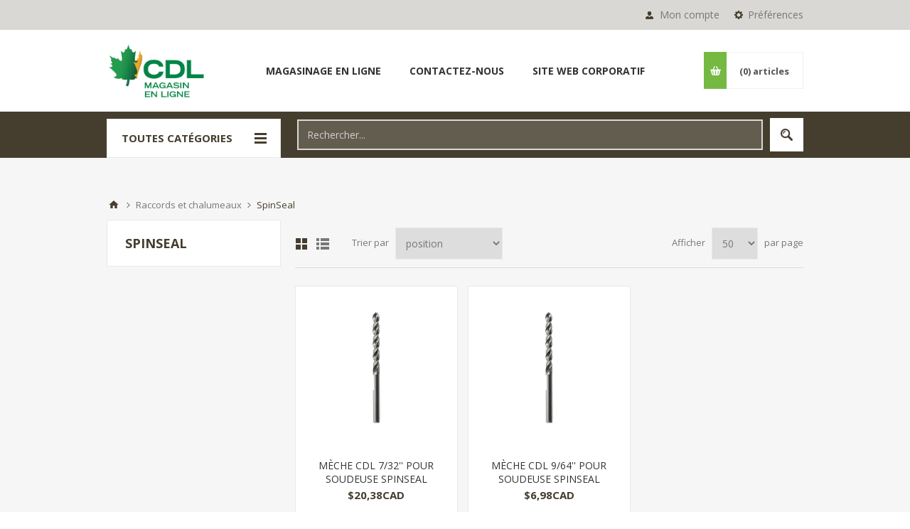

--- FILE ---
content_type: text/html; charset=utf-8
request_url: https://webstore.cdlinc.ca/fr/spinseal
body_size: 114292
content:

<!DOCTYPE html>
<html class="html-category-page">
<head>
    <title>CDL. SpinSeal</title>
    <meta http-equiv="Content-type" content="text/html;charset=UTF-8" />
    <meta name="description" content="" />
    <meta name="keywords" content="" />
    <meta name="generator" content="nopCommerce" />
    <meta name="viewport" content="width=device-width, initial-scale=1.0, user-scalable=0, minimum-scale=1.0, maximum-scale=1.0" />
    <link href='https://fonts.googleapis.com/css?family=Open+Sans:400,300,700' rel='stylesheet' type='text/css'>
    <meta name="google-site-verification" content="kNKBbPjFwHBKoJxwAo7dHf5ABKaD4TszzGAm07xlJHc" /> <!-- Global site tag (gtag.js) - Google Analytics --> <script async src="https://www.googletagmanager.com/gtag/js?id=UA-97258288-3"></script> <script>   window.dataLayer = window.dataLayer || [];   function gtag(){dataLayer.push(arguments);}   gtag('js', new Date());    gtag('config', 'UA-97258288-3'); </script><!-- Start cookieyes banner --> <script id="cookieyes" type="text/javascript" src="https://cdn-cookieyes.com/client_data/33a97cef6a5e7a0f50054b33/script.js"></script> <!-- End cookieyes banner --><script>     if (window.location.pathname.startsWith("/fr")) {          window.ckySettings = {           documentLang: "fr"        };     } else {          window.ckySettings = {           documentLang: "en"        };     }  </script>

    
    

    
    

    <link href="/Themes/Pavilion/Content/css/styles.css" rel="stylesheet" type="text/css" />
<link href="/Themes/Pavilion/Content/css/tables.css" rel="stylesheet" type="text/css" />
<link href="/Themes/Pavilion/Content/css/mobile-only.css" rel="stylesheet" type="text/css" />
<link href="/Themes/Pavilion/Content/css/480.css" rel="stylesheet" type="text/css" />
<link href="/Themes/Pavilion/Content/css/768.css" rel="stylesheet" type="text/css" />
<link href="/Themes/Pavilion/Content/css/1000.css" rel="stylesheet" type="text/css" />
<link href="/Themes/Pavilion/Content/css/1280.css" rel="stylesheet" type="text/css" />
<link href="/Plugins/SevenSpikes.Core/Styles/perfect-scrollbar.min.css" rel="stylesheet" type="text/css" />
<link href="/Plugins/SevenSpikes.Nop.Plugins.MegaMenu/Themes/Pavilion/Content/MegaMenu.css" rel="stylesheet" type="text/css" />
<link href="/Plugins/SevenSpikes.Nop.Plugins.InstantSearch/Themes/Pavilion/Content/InstantSearch.css" rel="stylesheet" type="text/css" />
<link href="/Plugins/SevenSpikes.Nop.Plugins.AjaxCart/Themes/Pavilion/Content/ajaxCart.css" rel="stylesheet" type="text/css" />
<link href="/Plugins/SevenSpikes.Nop.Plugins.ProductRibbons/Styles/Ribbons.common.css" rel="stylesheet" type="text/css" />
<link href="/Plugins/SevenSpikes.Nop.Plugins.ProductRibbons/Themes/Pavilion/Content/Ribbons.css" rel="stylesheet" type="text/css" />
<link href="/Plugins/SevenSpikes.Nop.Plugins.QuickView/Themes/Pavilion/Content/QuickView.css" rel="stylesheet" type="text/css" />
<link href="/Plugins/SevenSpikes.Nop.Plugins.QuickView/Styles/cloudzoom.css" rel="stylesheet" type="text/css" />
<link href="/Scripts/fineuploader/fineuploader-4.2.2.min.css" rel="stylesheet" type="text/css" />
<link href="/Themes/Pavilion/Content/css/theme.custom-1.css?v=187" rel="stylesheet" type="text/css" />

    <script src="/Scripts/jquery-2.2.4.min.js" type="text/javascript"></script>
<script src="/Scripts/jquery.validate.min.js" type="text/javascript"></script>
<script src="/Scripts/jquery.validate.unobtrusive.min.js" type="text/javascript"></script>
<script src="/Scripts/jquery-ui-1.10.3.custom.min.js" type="text/javascript"></script>
<script src="/Scripts/jquery-migrate-1.2.1.min.js" type="text/javascript"></script>
<script src="/Scripts/public.common.js" type="text/javascript"></script>
<script src="/Scripts/public.ajaxcart.js" type="text/javascript"></script>
<script src="/Plugins/SevenSpikes.Core/Scripts/SevenSpikesExtensions.min.js" type="text/javascript"></script>
<script src="/Plugins/SevenSpikes.Nop.Plugins.MegaMenu/Scripts/MegaMenu.min.js" type="text/javascript"></script>
<script src="/Administration/Scripts/kendo/2014.1.318/kendo.core.min.js" type="text/javascript"></script>
<script src="/Administration/Scripts/kendo/2014.1.318/kendo.data.min.js" type="text/javascript"></script>
<script src="/Administration/Scripts/kendo/2014.1.318/kendo.popup.min.js" type="text/javascript"></script>
<script src="/Administration/Scripts/kendo/2014.1.318/kendo.list.min.js" type="text/javascript"></script>
<script src="/Administration/Scripts/kendo/2014.1.318/kendo.autocomplete.min.js" type="text/javascript"></script>
<script src="/Plugins/SevenSpikes.Nop.Plugins.InstantSearch/Scripts/InstantSearch.min.js" type="text/javascript"></script>
<script src="/Plugins/SevenSpikes.Nop.Plugins.AjaxCart/Scripts/jquery.json-2.2.min.js" type="text/javascript"></script>
<script src="/Plugins/SevenSpikes.Nop.Plugins.AjaxCart/Scripts/AjaxCart.min.js" type="text/javascript"></script>
<script src="/Administration/Scripts/kendo/2014.1.318/kendo.userevents.min.js" type="text/javascript"></script>
<script src="/Administration/Scripts/kendo/2014.1.318/kendo.draganddrop.min.js" type="text/javascript"></script>
<script src="/Administration/Scripts/kendo/2014.1.318/kendo.window.min.js" type="text/javascript"></script>
<script src="/Plugins/SevenSpikes.Nop.Plugins.ProductRibbons/Scripts/jquery.json-2.4.min.js" type="text/javascript"></script>
<script src="/Plugins/SevenSpikes.Nop.Plugins.ProductRibbons/Scripts/ProductRibbons.min.js" type="text/javascript"></script>
<script src="/Plugins/SevenSpikes.Nop.Plugins.QuickView/Scripts/jquery.json-2.2.min.js" type="text/javascript"></script>
<script src="/Plugins/SevenSpikes.Nop.Plugins.QuickView/Scripts/QuickView.min.js" type="text/javascript"></script>
<script src="/Plugins/SevenSpikes.Core/Scripts/cloudzoom.core.min.js" type="text/javascript"></script>
<script src="/Scripts/fineuploader/jquery.fineuploader-4.2.2.min.js" type="text/javascript"></script>
<script src="/Plugins/SevenSpikes.Core/Scripts/jquery.json-2.4.min.js" type="text/javascript"></script>
<script src="/Plugins/SevenSpikes.Core/Scripts/color-squares.min.js" type="text/javascript"></script>
<script src="/Plugins/SevenSpikes.Core/Scripts/footable.js" type="text/javascript"></script>
<script src="/Plugins/SevenSpikes.Core/Scripts/perfect-scrollbar.min.js" type="text/javascript"></script>
<script src="/Themes/Pavilion/Content/scripts/pavilion.js" type="text/javascript"></script>

    
    
    
    
    
<link rel="shortcut icon" href="https://webstore.cdlinc.ca/favicon.ico" />
    <!--Powered by nopCommerce - http://www.nopCommerce.com-->
</head>
<body class="notAndroid23 category-page-body ">
    





<div class="ajax-loading-block-window" style="display: none">
</div>
<div id="dialog-notifications-success" title="Notification" style="display:none;">
</div>
<div id="dialog-notifications-error" title="Erreur" style="display:none;">
</div>
<div id="dialog-notifications-warning" title="Attention" style="display:none;">
</div>
<div id="bar-notification" class="bar-notification">
    <span class="close" title="Fermer">&nbsp;</span>
</div>




<!--[if lte IE 7]>
    <div style="clear:both;height:59px;text-align:center;position:relative;">
        <a href="http://www.microsoft.com/windows/internet-explorer/default.aspx" target="_blank">
            <img src="/Themes/Pavilion/Content/images/ie_warning.jpg" height="42" width="820" alt="You are using an outdated browser. For a faster, safer browsing experience, upgrade for free today." />
        </a>
    </div>
<![endif]-->


<div class="master-wrapper-page ">
    


<div class="header">
    

    <div class="header-upper">
        <div class="center">
            


        <div class="header-selectors-wrapper">
            <label>Préférences</label>
            <div class="header-selectors">
                
                
                    <div class="language-selector">
<select id="customerlanguage" name="customerlanguage" onchange="setLocation(this.value);"><option selected="selected" value="/fr/changelanguage/2?returnurl=%2ffr%2fspinseal">Fran&#231;ais</option>
<option value="/fr/changelanguage/1?returnurl=%2ffr%2fspinseal">English</option>
</select>
    </div>

                
            </div>
        </div>
        <div class="header-selector-widget" style="display: none;"></div>
            <div class="header-links-wrapper">
                <label>Mon compte</label>
                


<div class="header-links">
    <ul>
        
            <li><a href="/fr/register" class="ico-register">S'enregistrer</a></li>
            <li><a href="/fr/login" class="ico-login modal-login" 
                   data-loginUrl="/fr/login">Connexion</a></li>


                    <li>
                <a href="/fr/wishlist" class="ico-wishlist">
                    <span class="wishlist-label">Liste de souhaits</span>
                    <span class="wishlist-qty">(0)</span>
                </a>
            </li>
        
    </ul>
</div>

            </div>

        </div>
    </div>

    <div class="header-middle">
        <div class="center">
            <div class="header-logo">
                


 
<a href="/fr/" class="logo">
        <img alt="CDL" src="/content/LogoCDLF.jpeg">

    
</a>
            </div>
            <div class="header-menu-parent">
                <div class="header-menu categories-in-side-panel">
                    <div class="close-menu">
                        <span>Close</span>
                    </div>







    <ul class="mega-menu"
        data-isRtlEnabled="false"
        data-enableClickForDropDown="false">



<li class="has-sublist root-category-items">
        <a class="with-subcategories" href="/fr/raccords-et-chalumeaux"><span>Raccords et chalumeaux </span></a>

        <div class="sublist-wrap categories with-pictures fullWidth boxes-4">
            <div class="sublist">
                <div class="inner-wrap">
                    <div class="row"><div class="box">
                        <div class="picture-title-wrap">
                            <div class="title">
                                <a href="/fr/chalumeaux-signature" title="Chalumeaux Signature"><span>Chalumeaux Signature</span></a>
                            </div>
                            <div class="picture">
                                <a href="/fr/chalumeaux-signature" title="Voir les produits de la cat&#233;gorie Chalumeaux Signature">
                                    <img class="lazy" alt="Image de la cat&#233;gorie Chalumeaux Signature" src="[data-uri]" data-original="https://webstore.cdlinc.ca/content/images/thumbs/0005202_signature-spouts_290.jpeg" />
                                </a>
                            </div>
                        </div>
                        <ul class="subcategories">

                        </ul>
                    
</div><div class="box">
                        <div class="picture-title-wrap">
                            <div class="title">
                                <a href="/fr/chalumeaux-maxflow" title="Chalumeaux Maxflow"><span>Chalumeaux Maxflow</span></a>
                            </div>
                            <div class="picture">
                                <a href="/fr/chalumeaux-maxflow" title="Voir les produits de la cat&#233;gorie Chalumeaux Maxflow">
                                    <img class="lazy" alt="Image de la cat&#233;gorie Chalumeaux Maxflow" src="[data-uri]" data-original="https://webstore.cdlinc.ca/content/images/thumbs/0005200_maxflow-spouts_290.jpeg" />
                                </a>
                            </div>
                        </div>
                        <ul class="subcategories">

                        </ul>
                    
</div><div class="box">
                        <div class="picture-title-wrap">
                            <div class="title">
                                <a href="/fr/chalumeaux" title="Chalumeaux SMART"><span>Chalumeaux SMART</span></a>
                            </div>
                            <div class="picture">
                                <a href="/fr/chalumeaux" title="Voir les produits de la cat&#233;gorie Chalumeaux SMART">
                                    <img class="lazy" alt="Image de la cat&#233;gorie Chalumeaux SMART" src="[data-uri]" data-original="https://webstore.cdlinc.ca/content/images/thumbs/0005195_smart-spouts_290.jpeg" />
                                </a>
                            </div>
                        </div>
                        <ul class="subcategories">

                        </ul>
                    
</div><div class="box">
                        <div class="picture-title-wrap">
                            <div class="title">
                                <a href="/fr/316-raccords" title="Raccords 3/16&quot; "><span>Raccords 3/16&quot; </span></a>
                            </div>
                            <div class="picture">
                                <a href="/fr/316-raccords" title="Voir les produits de la cat&#233;gorie Raccords 3/16&quot; ">
                                    <img class="lazy" alt="Image de la cat&#233;gorie Raccords 3/16&quot; " src="[data-uri]" data-original="https://webstore.cdlinc.ca/content/images/thumbs/0002307_316-fittings_290.jpeg" />
                                </a>
                            </div>
                        </div>
                        <ul class="subcategories">

                        </ul>
                    
</div></div><div class="row"><div class="box">
                        <div class="picture-title-wrap">
                            <div class="title">
                                <a href="/fr/raccords-maxflow" title="Raccords Maxflow"><span>Raccords Maxflow</span></a>
                            </div>
                            <div class="picture">
                                <a href="/fr/raccords-maxflow" title="Voir les produits de la cat&#233;gorie Raccords Maxflow">
                                    <img class="lazy" alt="Image de la cat&#233;gorie Raccords Maxflow" src="[data-uri]" data-original="https://webstore.cdlinc.ca/content/images/thumbs/0005201_maxflow-fitting_290.jpeg" />
                                </a>
                            </div>
                        </div>
                        <ul class="subcategories">

                        </ul>
                    
</div><div class="box">
                        <div class="picture-title-wrap">
                            <div class="title">
                                <a href="/fr/raccords" title="Raccords"><span>Raccords</span></a>
                            </div>
                            <div class="picture">
                                <a href="/fr/raccords" title="Voir les produits de la cat&#233;gorie Raccords">
                                    <img class="lazy" alt="Image de la cat&#233;gorie Raccords" src="[data-uri]" data-original="https://webstore.cdlinc.ca/content/images/thumbs/0002311_fittings_290.jpeg" />
                                </a>
                            </div>
                        </div>
                        <ul class="subcategories">

                        </ul>
                    
</div><div class="box">
                        <div class="picture-title-wrap">
                            <div class="title">
                                <a href="/fr/r%C3%A9ducteurs-et-adapteurs" title="R&#233;ducteurs, adapteurs et capuchons de st&#233;rilisation"><span>R&#233;ducteurs, adapteurs et capuchons de st&#233;rilisation</span></a>
                            </div>
                            <div class="picture">
                                <a href="/fr/r%C3%A9ducteurs-et-adapteurs" title="Voir les produits de la cat&#233;gorie R&#233;ducteurs, adapteurs et capuchons de st&#233;rilisation">
                                    <img class="lazy" alt="Image de la cat&#233;gorie R&#233;ducteurs, adapteurs et capuchons de st&#233;rilisation" src="[data-uri]" data-original="https://webstore.cdlinc.ca/content/images/thumbs/0002319_reducers-adaptors-and-sanitizing-caps_290.jpeg" />
                                </a>
                            </div>
                        </div>
                        <ul class="subcategories">

                        </ul>
                    
</div><div class="box">
                        <div class="picture-title-wrap">
                            <div class="title">
                                <a href="/fr/spinseal" title="SpinSeal"><span>SpinSeal</span></a>
                            </div>
                            <div class="picture">
                                <a href="/fr/spinseal" title="Voir les produits de la cat&#233;gorie SpinSeal">
                                    <img class="lazy" alt="Image de la cat&#233;gorie SpinSeal" src="[data-uri]" data-original="https://webstore.cdlinc.ca/content/images/thumbs/0004700_spinseal_290.jpeg" />
                                </a>
                            </div>
                        </div>
                        <ul class="subcategories">

                        </ul>
                    
</div></div>
                </div>
            </div>
        </div>
</li>


<li class="has-sublist root-category-items">
        <a class="with-subcategories" href="/fr/chaudi%C3%A8re-et-accessoires"><span>Chaudi&#232;res et accessoires</span></a>

        <div class="sublist-wrap categories with-pictures fullWidth boxes-4">
            <div class="sublist">
                <div class="inner-wrap">
                    <div class="row"><div class="box">
                        <div class="picture-title-wrap">
                            <div class="title">
                                <a href="/fr/chaudi%C3%A8res" title="Chaudi&#232;res"><span>Chaudi&#232;res</span></a>
                            </div>
                            <div class="picture">
                                <a href="/fr/chaudi%C3%A8res" title="Voir les produits de la cat&#233;gorie Chaudi&#232;res">
                                    <img class="lazy" alt="Image de la cat&#233;gorie Chaudi&#232;res" src="[data-uri]" data-original="https://webstore.cdlinc.ca/content/images/thumbs/0002296_buckets_290.jpeg" />
                                </a>
                            </div>
                        </div>
                        <ul class="subcategories">

                        </ul>
                    
</div><div class="box">
                        <div class="picture-title-wrap">
                            <div class="title">
                                <a href="/fr/couvercles" title="Couvercles"><span>Couvercles</span></a>
                            </div>
                            <div class="picture">
                                <a href="/fr/couvercles" title="Voir les produits de la cat&#233;gorie Couvercles">
                                    <img class="lazy" alt="Image de la cat&#233;gorie Couvercles" src="[data-uri]" data-original="https://webstore.cdlinc.ca/content/images/thumbs/0002299_covers_290.jpeg" />
                                </a>
                            </div>
                        </div>
                        <ul class="subcategories">

                        </ul>
                    
</div><div class="box">
                        <div class="picture-title-wrap">
                            <div class="title">
                                <a href="/fr/chalumeaux-pour-chaudi%C3%A8re" title="Chalumeaux pour chaudi&#232;res"><span>Chalumeaux pour chaudi&#232;res</span></a>
                            </div>
                            <div class="picture">
                                <a href="/fr/chalumeaux-pour-chaudi%C3%A8re" title="Voir les produits de la cat&#233;gorie Chalumeaux pour chaudi&#232;res">
                                    <img class="lazy" alt="Image de la cat&#233;gorie Chalumeaux pour chaudi&#232;res" src="[data-uri]" data-original="https://webstore.cdlinc.ca/content/images/thumbs/0002303_spouts-for-buckets_290.jpeg" />
                                </a>
                            </div>
                        </div>
                        <ul class="subcategories">

                        </ul>
                    
</div><div class="empty-box"></div></div>
                </div>
            </div>
        </div>
</li>


<li class="has-sublist root-category-items">
        <a class="with-subcategories" href="/FR/raccords-valves-et-plomberie"><span>Raccords, valves et plomberie</span></a>

        <div class="sublist-wrap categories with-pictures fullWidth boxes-4">
            <div class="sublist">
                <div class="inner-wrap">
                    <div class="row"><div class="box">
                        <div class="picture-title-wrap">
                            <div class="title">
                                <a href="/fr/raccords-en-acier-inoxydable-filet%C3%A9s" title="Raccords en acier inoxydable filet&#233;s"><span>Raccords en acier inoxydable filet&#233;s</span></a>
                            </div>
                            <div class="picture">
                                <a href="/fr/raccords-en-acier-inoxydable-filet%C3%A9s" title="Voir les produits de la cat&#233;gorie Raccords en acier inoxydable filet&#233;s">
                                    <img class="lazy" alt="Image de la cat&#233;gorie Raccords en acier inoxydable filet&#233;s" src="[data-uri]" data-original="https://webstore.cdlinc.ca/content/images/thumbs/0002481_threaded-stainless-steel-fittings_290.jpeg" />
                                </a>
                            </div>
                        </div>
                        <ul class="subcategories">

                        </ul>
                    
</div><div class="box">
                        <div class="picture-title-wrap">
                            <div class="title">
                                <a href="/fr/raccords-en-pvc" title="Raccords en PVC"><span>Raccords en PVC</span></a>
                            </div>
                            <div class="picture">
                                <a href="/fr/raccords-en-pvc" title="Voir les produits de la cat&#233;gorie Raccords en PVC">
                                    <img class="lazy" alt="Image de la cat&#233;gorie Raccords en PVC" src="[data-uri]" data-original="https://webstore.cdlinc.ca/content/images/thumbs/0002479_pvc-fittings_290.jpeg" />
                                </a>
                            </div>
                        </div>
                        <ul class="subcategories">

                        </ul>
                    
</div><div class="box">
                        <div class="picture-title-wrap">
                            <div class="title">
                                <a href="/fr/soupapes" title="Soupapes"><span>Soupapes</span></a>
                            </div>
                            <div class="picture">
                                <a href="/fr/soupapes" title="Voir les produits de la cat&#233;gorie Soupapes">
                                    <img class="lazy" alt="Image de la cat&#233;gorie Soupapes" src="[data-uri]" data-original="https://webstore.cdlinc.ca/content/images/thumbs/0002948_check-valves_290.jpeg" />
                                </a>
                            </div>
                        </div>
                        <ul class="subcategories">

                        </ul>
                    
</div><div class="box">
                        <div class="picture-title-wrap">
                            <div class="title">
                                <a href="/fr/adhesifs-et-t%C3%A9flons" title="Adh&#233;sifs et t&#233;flons"><span>Adh&#233;sifs et t&#233;flons</span></a>
                            </div>
                            <div class="picture">
                                <a href="/fr/adhesifs-et-t%C3%A9flons" title="Voir les produits de la cat&#233;gorie Adh&#233;sifs et t&#233;flons">
                                    <img class="lazy" alt="Image de la cat&#233;gorie Adh&#233;sifs et t&#233;flons" src="[data-uri]" data-original="https://webstore.cdlinc.ca/content/images/thumbs/0002950_adhesives-and-teflon_290.jpeg" />
                                </a>
                            </div>
                        </div>
                        <ul class="subcategories">

                        </ul>
                    
</div></div><div class="row"><div class="box">
                        <div class="picture-title-wrap">
                            <div class="title">
                                <a href="/fr/raccords-inox" title="Raccords inox"><span>Raccords inox</span></a>
                            </div>
                            <div class="picture">
                                <a href="/fr/raccords-inox" title="Voir les produits de la cat&#233;gorie Raccords inox">
                                    <img class="lazy" alt="Image de la cat&#233;gorie Raccords inox" src="[data-uri]" data-original="https://webstore.cdlinc.ca/content/images/thumbs/0002480_stainless-steel-fittings_290.jpeg" />
                                </a>
                            </div>
                        </div>
                        <ul class="subcategories">

                        </ul>
                    
</div><div class="box">
                        <div class="picture-title-wrap">
                            <div class="title">
                                <a href="/fr/adaptateurs-rapides-inoxydable-et-poly%C3%A9thyl%C3%A8ne" title="Adaptateurs rapides inox / poly&#233;thyl&#232;ne"><span>Adaptateurs rapides inox / poly&#233;thyl&#232;ne</span></a>
                            </div>
                            <div class="picture">
                                <a href="/fr/adaptateurs-rapides-inoxydable-et-poly%C3%A9thyl%C3%A8ne" title="Voir les produits de la cat&#233;gorie Adaptateurs rapides inox / poly&#233;thyl&#232;ne">
                                    <img class="lazy" alt="Image de la cat&#233;gorie Adaptateurs rapides inox / poly&#233;thyl&#232;ne" src="[data-uri]" data-original="https://webstore.cdlinc.ca/content/images/thumbs/0005056_stainless-steel-and-polyethylene-quick-couplings_290.jpeg" />
                                </a>
                            </div>
                        </div>
                        <ul class="subcategories">

                        </ul>
                    
</div><div class="box">
                        <div class="picture-title-wrap">
                            <div class="title">
                                <a href="/fr/valves" title="Valves"><span>Valves</span></a>
                            </div>
                            <div class="picture">
                                <a href="/fr/valves" title="Voir les produits de la cat&#233;gorie Valves">
                                    <img class="lazy" alt="Image de la cat&#233;gorie Valves" src="[data-uri]" data-original="https://webstore.cdlinc.ca/content/images/thumbs/0004478_valves_290.jpeg" />
                                </a>
                            </div>
                        </div>
                        <ul class="subcategories">

                        </ul>
                    
</div><div class="box">
                        <div class="picture-title-wrap">
                            <div class="title">
                                <a href="/fr/plomberie" title="Plomberie"><span>Plomberie</span></a>
                            </div>
                            <div class="picture">
                                <a href="/fr/plomberie" title="Voir les produits de la cat&#233;gorie Plomberie">
                                    <img class="lazy" alt="Image de la cat&#233;gorie Plomberie" src="[data-uri]" data-original="https://webstore.cdlinc.ca/content/images/thumbs/0002485_plumbing_290.jpeg" />
                                </a>
                            </div>
                        </div>
                        <ul class="subcategories">

                        </ul>
                    
</div></div>
                </div>
            </div>
        </div>
</li>


<li class="has-sublist root-category-items">
        <a class="with-subcategories" href="/FR/tubulure-ma%C3%AEtreligne-et-%C3%A9lectrofusion"><span>Tubulure, ma&#238;tre-lignes et &#233;lectrofusion</span></a>

        <div class="sublist-wrap categories with-pictures fullWidth boxes-4">
            <div class="sublist">
                <div class="inner-wrap">
                    <div class="row"><div class="box">
                        <div class="picture-title-wrap">
                            <div class="title">
                                <a href="/fr/516-cdl-flex" title="Tubulure 5/16&quot;"><span>Tubulure 5/16&quot;</span></a>
                            </div>
                            <div class="picture">
                                <a href="/fr/516-cdl-flex" title="Voir les produits de la cat&#233;gorie Tubulure 5/16&quot;">
                                    <img class="lazy" alt="Image de la cat&#233;gorie Tubulure 5/16&quot;" src="[data-uri]" data-original="https://webstore.cdlinc.ca/content/images/thumbs/0003429_516-tubing_290.jpeg" />
                                </a>
                            </div>
                        </div>
                        <ul class="subcategories">

                        </ul>
                    
</div><div class="box">
                        <div class="picture-title-wrap">
                            <div class="title">
                                <a href="/fr/tubulure-316" title="Tubulure 3/16’’"><span>Tubulure 3/16’’</span></a>
                            </div>
                            <div class="picture">
                                <a href="/fr/tubulure-316" title="Voir les produits de la cat&#233;gorie Tubulure 3/16’’">
                                    <img class="lazy" alt="Image de la cat&#233;gorie Tubulure 3/16’’" src="[data-uri]" data-original="https://webstore.cdlinc.ca/content/images/thumbs/0002475_316-tubing_290.jpeg" />
                                </a>
                            </div>
                        </div>
                        <ul class="subcategories">

                        </ul>
                    
</div><div class="box">
                        <div class="picture-title-wrap">
                            <div class="title">
                                <a href="/fr/ma%C3%AEtres-lignes" title="Ma&#238;tres-Lignes"><span>Ma&#238;tres-Lignes</span></a>
                            </div>
                            <div class="picture">
                                <a href="/fr/ma%C3%AEtres-lignes" title="Voir les produits de la cat&#233;gorie Ma&#238;tres-Lignes">
                                    <img class="lazy" alt="Image de la cat&#233;gorie Ma&#238;tres-Lignes" src="[data-uri]" data-original="https://webstore.cdlinc.ca/content/images/thumbs/0005303_mainline_290.jpeg" />
                                </a>
                            </div>
                        </div>
                        <ul class="subcategories">

                        </ul>
                    
</div><div class="box">
                        <div class="picture-title-wrap">
                            <div class="title">
                                <a href="/fr/%C3%A9lectrofusion" title="&#201;lectrofusion"><span>&#201;lectrofusion</span></a>
                            </div>
                            <div class="picture">
                                <a href="/fr/%C3%A9lectrofusion" title="Voir les produits de la cat&#233;gorie &#201;lectrofusion">
                                    <img class="lazy" alt="Image de la cat&#233;gorie &#201;lectrofusion" src="[data-uri]" data-original="https://webstore.cdlinc.ca/content/images/thumbs/0002477_electrofusion_290.jpeg" />
                                </a>
                            </div>
                        </div>
                        <ul class="subcategories">

                        </ul>
                    
</div></div><div class="row"><div class="box">
                        <div class="picture-title-wrap">
                            <div class="title">
                                <a href="/fr/chutes-pr%C3%A9coup%C3%A9es" title="Chutes Pr&#233;coup&#233;es"><span>Chutes Pr&#233;coup&#233;es</span></a>
                            </div>
                            <div class="picture">
                                <a href="/fr/chutes-pr%C3%A9coup%C3%A9es" title="Voir les produits de la cat&#233;gorie Chutes Pr&#233;coup&#233;es">
                                    <img class="lazy" alt="Image de la cat&#233;gorie Chutes Pr&#233;coup&#233;es" src="[data-uri]" data-original="https://webstore.cdlinc.ca/content/images/thumbs/0005308_precut-drops_290.png" />
                                </a>
                            </div>
                        </div>
                        <ul class="subcategories">

                        </ul>
                    
</div><div class="empty-box"></div><div class="empty-box"></div><div class="empty-box"></div></div>
                </div>
            </div>
        </div>
</li>


<li class="has-sublist root-category-items">
        <a class="with-subcategories" href="/fr/outils-broches-m%C3%A8ches-et-accessoires"><span>Outils, broches, m&#232;ches et accessoires</span></a>

        <div class="sublist-wrap categories with-pictures fullWidth boxes-4">
            <div class="sublist">
                <div class="inner-wrap">
                    <div class="row"><div class="box">
                        <div class="picture-title-wrap">
                            <div class="title">
                                <a href="/fr/outils" title="Outils"><span>Outils</span></a>
                            </div>
                            <div class="picture">
                                <a href="/fr/outils" title="Voir les produits de la cat&#233;gorie Outils">
                                    <img class="lazy" alt="Image de la cat&#233;gorie Outils" src="[data-uri]" data-original="https://webstore.cdlinc.ca/content/images/thumbs/0003332_tools_290.jpeg" />
                                </a>
                            </div>
                        </div>
                        <ul class="subcategories">

                        </ul>
                    
</div><div class="box">
                        <div class="picture-title-wrap">
                            <div class="title">
                                <a href="/fr/broches-panier-%C3%A0-tension" title="Broches, panier &#224; tension"><span>Broches, panier &#224; tension</span></a>
                            </div>
                            <div class="picture">
                                <a href="/fr/broches-panier-%C3%A0-tension" title="Voir les produits de la cat&#233;gorie Broches, panier &#224; tension">
                                    <img class="lazy" alt="Image de la cat&#233;gorie Broches, panier &#224; tension" src="[data-uri]" data-original="https://webstore.cdlinc.ca/content/images/thumbs/0002468_wire-tension-basket_290.jpeg" />
                                </a>
                            </div>
                        </div>
                        <ul class="subcategories">

                        </ul>
                    
</div><div class="box">
                        <div class="picture-title-wrap">
                            <div class="title">
                                <a href="/fr/m%C3%A8ches-pour-entaillage" title="M&#232;ches pour entaillage"><span>M&#232;ches pour entaillage</span></a>
                            </div>
                            <div class="picture">
                                <a href="/fr/m%C3%A8ches-pour-entaillage" title="Voir les produits de la cat&#233;gorie M&#232;ches pour entaillage">
                                    <img class="lazy" alt="Image de la cat&#233;gorie M&#232;ches pour entaillage" src="[data-uri]" data-original="https://webstore.cdlinc.ca/content/images/thumbs/0003335_drill-bits_290.png" />
                                </a>
                            </div>
                        </div>
                        <ul class="subcategories">

                        </ul>
                    
</div><div class="box">
                        <div class="picture-title-wrap">
                            <div class="title">
                                <a href="/fr/precision-tapper" title="Pr&#233;cision Tapper"><span>Pr&#233;cision Tapper</span></a>
                            </div>
                            <div class="picture">
                                <a href="/fr/precision-tapper" title="Voir les produits de la cat&#233;gorie Pr&#233;cision Tapper">
                                    <img class="lazy" alt="Image de la cat&#233;gorie Pr&#233;cision Tapper" src="[data-uri]" data-original="https://webstore.cdlinc.ca/content/images/thumbs/0002469_precision-tapper_290.jpeg" />
                                </a>
                            </div>
                        </div>
                        <ul class="subcategories">

                        </ul>
                    
</div></div><div class="row"><div class="box">
                        <div class="picture-title-wrap">
                            <div class="title">
                                <a href="/fr/nettoyants-d%C3%A9sinfectants" title="Nettoyants &amp; D&#233;sinfectants"><span>Nettoyants &amp; D&#233;sinfectants</span></a>
                            </div>
                            <div class="picture">
                                <a href="/fr/nettoyants-d%C3%A9sinfectants" title="Voir les produits de la cat&#233;gorie Nettoyants &amp; D&#233;sinfectants">
                                    <img class="lazy" alt="Image de la cat&#233;gorie Nettoyants &amp; D&#233;sinfectants" src="[data-uri]" data-original="https://webstore.cdlinc.ca/content/images/thumbs/0005335_cleaners-and-disinfectants_290.png" />
                                </a>
                            </div>
                        </div>
                        <ul class="subcategories">

                        </ul>
                    
</div><div class="empty-box"></div><div class="empty-box"></div><div class="empty-box"></div></div>
                </div>
            </div>
        </div>
</li>


<li class="has-sublist root-category-items">
        <a class="with-subcategories" href="/fr/extracteurs-r%C3%A9servoirs-de-transfert-et-trappes-dhumidit%C3%A9"><span>Extracteurs et trappes d&#39;humidit&#233;</span></a>

        <div class="sublist-wrap categories with-pictures fullWidth boxes-4">
            <div class="sublist">
                <div class="inner-wrap">
                    <div class="row"><div class="box">
                        <div class="picture-title-wrap">
                            <div class="title">
                                <a href="/fr/accessoires-pour-pompes-vacuum" title="Huiles et accessoires pour pompes vacuum"><span>Huiles et accessoires pour pompes vacuum</span></a>
                            </div>
                            <div class="picture">
                                <a href="/fr/accessoires-pour-pompes-vacuum" title="Voir les produits de la cat&#233;gorie Huiles et accessoires pour pompes vacuum">
                                    <img class="lazy" alt="Image de la cat&#233;gorie Huiles et accessoires pour pompes vacuum" src="[data-uri]" data-original="https://webstore.cdlinc.ca/content/images/thumbs/0002491_oils-and-vacuum-pump-accessories_290.jpeg" />
                                </a>
                            </div>
                        </div>
                        <ul class="subcategories">

                        </ul>
                    
</div><div class="box">
                        <div class="picture-title-wrap">
                            <div class="title">
                                <a href="/fr/trappes-dhumidit%C3%A9" title="Trappes d’humidit&#233;"><span>Trappes d’humidit&#233;</span></a>
                            </div>
                            <div class="picture">
                                <a href="/fr/trappes-dhumidit%C3%A9" title="Voir les produits de la cat&#233;gorie Trappes d’humidit&#233;">
                                    <img class="lazy" alt="Image de la cat&#233;gorie Trappes d’humidit&#233;" src="[data-uri]" data-original="https://webstore.cdlinc.ca/content/images/thumbs/0003148_moisture-traps_290.jpeg" />
                                </a>
                            </div>
                        </div>
                        <ul class="subcategories">

                        </ul>
                    
</div><div class="box">
                        <div class="picture-title-wrap">
                            <div class="title">
                                <a href="/fr/accessoires" title="Accessoires"><span>Accessoires</span></a>
                            </div>
                            <div class="picture">
                                <a href="/fr/accessoires" title="Voir les produits de la cat&#233;gorie Accessoires">
                                    <img class="lazy" alt="Image de la cat&#233;gorie Accessoires" src="[data-uri]" data-original="https://webstore.cdlinc.ca/content/images/thumbs/0005066_accessories-for-extractors_290.jpeg" />
                                </a>
                            </div>
                        </div>
                        <ul class="subcategories">

                        </ul>
                    
</div><div class="empty-box"></div></div>
                </div>
            </div>
        </div>
</li>


<li class="has-sublist root-category-items">
        <a class="with-subcategories" href="/fr/accessoires-pour-r%C3%A9servoirs"><span>Accessoires pour r&#233;servoirs</span></a>

        <div class="sublist-wrap categories with-pictures fullWidth boxes-4">
            <div class="sublist">
                <div class="inner-wrap">
                    <div class="row"><div class="box">
                        <div class="picture-title-wrap">
                            <div class="title">
                                <a href="/fr/accessoires-pour-r%C3%A9servoirs-3" title="Accessoires pour r&#233;servoirs"><span>Accessoires pour r&#233;servoirs</span></a>
                            </div>
                            <div class="picture">
                                <a href="/fr/accessoires-pour-r%C3%A9servoirs-3" title="Voir les produits de la cat&#233;gorie Accessoires pour r&#233;servoirs">
                                    <img class="lazy" alt="Image de la cat&#233;gorie Accessoires pour r&#233;servoirs" src="[data-uri]" data-original="https://webstore.cdlinc.ca/content/images/thumbs/0004389_accessories-for-tanks_290.jpeg" />
                                </a>
                            </div>
                        </div>
                        <ul class="subcategories">

                        </ul>
                    
</div><div class="empty-box"></div><div class="empty-box"></div><div class="empty-box"></div></div>
                </div>
            </div>
        </div>
</li>


<li class="has-sublist root-category-items">
        <a class="with-subcategories" href="/fr/concentrateurs-et-membranes-accessoires"><span>Concentrateurs et accessoires</span></a>

        <div class="sublist-wrap categories with-pictures fullWidth boxes-4">
            <div class="sublist">
                <div class="inner-wrap">
                    <div class="row"><div class="box">
                        <div class="picture-title-wrap">
                            <div class="title">
                                <a href="/fr/concentrateurs-hobby" title="Concentrateurs Nano"><span>Concentrateurs Nano</span></a>
                            </div>
                            <div class="picture">
                                <a href="/fr/concentrateurs-hobby" title="Voir les produits de la cat&#233;gorie Concentrateurs Nano">
                                    <img class="lazy" alt="Image de la cat&#233;gorie Concentrateurs Nano" src="[data-uri]" data-original="https://webstore.cdlinc.ca/content/images/thumbs/0005374_nano-reverse-osmosis_290.jpeg" />
                                </a>
                            </div>
                        </div>
                        <ul class="subcategories">

                        </ul>
                    
</div><div class="box">
                        <div class="picture-title-wrap">
                            <div class="title">
                                <a href="/fr/accessoires-pour-concentrateur-et-membranes" title="Accessoires pour concentrateurs"><span>Accessoires pour concentrateurs</span></a>
                            </div>
                            <div class="picture">
                                <a href="/fr/accessoires-pour-concentrateur-et-membranes" title="Voir les produits de la cat&#233;gorie Accessoires pour concentrateurs">
                                    <img class="lazy" alt="Image de la cat&#233;gorie Accessoires pour concentrateurs" src="[data-uri]" data-original="https://webstore.cdlinc.ca/content/images/thumbs/0003434_reverse-osmosis-accessories_290.jpeg" />
                                </a>
                            </div>
                        </div>
                        <ul class="subcategories">

                        </ul>
                    
</div><div class="empty-box"></div><div class="empty-box"></div></div>
                </div>
            </div>
        </div>
</li>


<li class="has-sublist root-category-items">
        <a class="with-subcategories" href="/fr/%C3%A9vaporateurs-et-%C3%A9quipements"><span>&#201;vaporateurs, accessoires et ensembles de bouillage</span></a>

        <div class="sublist-wrap categories with-pictures fullWidth boxes-4">
            <div class="sublist">
                <div class="inner-wrap">
                    <div class="row"><div class="box">
                        <div class="picture-title-wrap">
                            <div class="title">
                                <a href="/fr/%C3%A9vaporateurs" title="&#201;vaporateurs"><span>&#201;vaporateurs</span></a>
                            </div>
                            <div class="picture">
                                <a href="/fr/%C3%A9vaporateurs" title="Voir les produits de la cat&#233;gorie &#201;vaporateurs">
                                    <img class="lazy" alt="Image de la cat&#233;gorie &#201;vaporateurs" src="[data-uri]" data-original="https://webstore.cdlinc.ca/content/images/thumbs/0005208_evaporators_290.jpeg" />
                                </a>
                            </div>
                        </div>
                        <ul class="subcategories">

                        </ul>
                    
</div><div class="box">
                        <div class="picture-title-wrap">
                            <div class="title">
                                <a href="/fr/ensemble-de-bouillage" title="Ensemble de bouillage"><span>Ensemble de bouillage</span></a>
                            </div>
                            <div class="picture">
                                <a href="/fr/ensemble-de-bouillage" title="Voir les produits de la cat&#233;gorie Ensemble de bouillage">
                                    <img class="lazy" alt="Image de la cat&#233;gorie Ensemble de bouillage" src="[data-uri]" data-original="https://webstore.cdlinc.ca/content/images/thumbs/0005207_boiling-kit_290.jpeg" />
                                </a>
                            </div>
                        </div>
                        <ul class="subcategories">

                        </ul>
                    
</div><div class="box">
                        <div class="picture-title-wrap">
                            <div class="title">
                                <a href="/fr/accessoires-pour-%C3%A9vaporateurs" title="Accessoires pour &#233;vaporateurs"><span>Accessoires pour &#233;vaporateurs</span></a>
                            </div>
                            <div class="picture">
                                <a href="/fr/accessoires-pour-%C3%A9vaporateurs" title="Voir les produits de la cat&#233;gorie Accessoires pour &#233;vaporateurs">
                                    <img class="lazy" alt="Image de la cat&#233;gorie Accessoires pour &#233;vaporateurs" src="[data-uri]" data-original="https://webstore.cdlinc.ca/content/images/thumbs/0003337_evaporator-accessories_290.jpeg" />
                                </a>
                            </div>
                        </div>
                        <ul class="subcategories">

                        </ul>
                    
</div><div class="empty-box"></div></div>
                </div>
            </div>
        </div>
</li>


<li class="has-sublist root-category-items">
        <a class="with-subcategories" href="/FR/antimousses-accessoires-de-mesure-et-de-nettoyage-pour-%C3%A9vaporateur"><span>Mesure et nettoyage</span></a>

        <div class="sublist-wrap categories with-pictures fullWidth boxes-4">
            <div class="sublist">
                <div class="inner-wrap">
                    <div class="row"><div class="box">
                        <div class="picture-title-wrap">
                            <div class="title">
                                <a href="/fr/antimousse" title="Antimousse"><span>Antimousse</span></a>
                            </div>
                            <div class="picture">
                                <a href="/fr/antimousse" title="Voir les produits de la cat&#233;gorie Antimousse">
                                    <img class="lazy" alt="Image de la cat&#233;gorie Antimousse" src="[data-uri]" data-original="https://webstore.cdlinc.ca/content/images/thumbs/0002254_defoamers_290.jpeg" />
                                </a>
                            </div>
                        </div>
                        <ul class="subcategories">

                        </ul>
                    
</div><div class="box">
                        <div class="picture-title-wrap">
                            <div class="title">
                                <a href="/fr/outils-de-mesure" title="Outils de mesure"><span>Outils de mesure</span></a>
                            </div>
                            <div class="picture">
                                <a href="/fr/outils-de-mesure" title="Voir les produits de la cat&#233;gorie Outils de mesure">
                                    <img class="lazy" alt="Image de la cat&#233;gorie Outils de mesure" src="[data-uri]" data-original="https://webstore.cdlinc.ca/content/images/thumbs/0003338_measuring-instruments_290.jpeg" />
                                </a>
                            </div>
                        </div>
                        <ul class="subcategories">

                        </ul>
                    
</div><div class="box">
                        <div class="picture-title-wrap">
                            <div class="title">
                                <a href="/fr/produits-d%C3%A9sinfectant-et-lavage" title="Produits d&#233;sinfectant et lavage"><span>Produits d&#233;sinfectant et lavage</span></a>
                            </div>
                            <div class="picture">
                                <a href="/fr/produits-d%C3%A9sinfectant-et-lavage" title="Voir les produits de la cat&#233;gorie Produits d&#233;sinfectant et lavage">
                                    <img class="lazy" alt="Image de la cat&#233;gorie Produits d&#233;sinfectant et lavage" src="[data-uri]" data-original="https://webstore.cdlinc.ca/content/images/thumbs/0003339_disinfectant-and-washing-products_290.jpeg" />
                                </a>
                            </div>
                        </div>
                        <ul class="subcategories">

                        </ul>
                    
</div><div class="empty-box"></div></div>
                </div>
            </div>
        </div>
</li>


<li class="has-sublist root-category-items">
        <a class="with-subcategories" href="/fr/presses-%C3%A0-sirop"><span>Presses, filtres et accessoires</span></a>

        <div class="sublist-wrap categories with-pictures fullWidth boxes-4">
            <div class="sublist">
                <div class="inner-wrap">
                    <div class="row"><div class="box">
                        <div class="picture-title-wrap">
                            <div class="title">
                                <a href="/fr/presses-vacuum" title="Presses vacuum"><span>Presses vacuum</span></a>
                            </div>
                            <div class="picture">
                                <a href="/fr/presses-vacuum" title="Voir les produits de la cat&#233;gorie Presses vacuum">
                                    <img class="lazy" alt="Image de la cat&#233;gorie Presses vacuum" src="[data-uri]" data-original="https://webstore.cdlinc.ca/content/images/thumbs/0004683_vacuum-filter-presses_290.jpeg" />
                                </a>
                            </div>
                        </div>
                        <ul class="subcategories">

                        </ul>
                    
</div><div class="box">
                        <div class="picture-title-wrap">
                            <div class="title">
                                <a href="/fr/accessoires-pour-filtration" title="Filtres et accessoires"><span>Filtres et accessoires</span></a>
                            </div>
                            <div class="picture">
                                <a href="/fr/accessoires-pour-filtration" title="Voir les produits de la cat&#233;gorie Filtres et accessoires">
                                    <img class="lazy" alt="Image de la cat&#233;gorie Filtres et accessoires" src="[data-uri]" data-original="https://webstore.cdlinc.ca/content/images/thumbs/0005091_filtration_290.jpeg" />
                                </a>
                            </div>
                        </div>
                        <ul class="subcategories">

                        </ul>
                    
</div><div class="empty-box"></div><div class="empty-box"></div></div>
                </div>
            </div>
        </div>
</li>


<li class="has-sublist root-category-items">
        <a class="with-subcategories" href="/fr/baril-et-transformation"><span>Barils et transformation</span></a>

        <div class="sublist-wrap categories with-pictures fullWidth boxes-4">
            <div class="sublist">
                <div class="inner-wrap">
                    <div class="row"><div class="box">
                        <div class="picture-title-wrap">
                            <div class="title">
                                <a href="/fr/barils-et-accessoires" title="Barils et accessoires"><span>Barils et accessoires</span></a>
                            </div>
                            <div class="picture">
                                <a href="/fr/barils-et-accessoires" title="Voir les produits de la cat&#233;gorie Barils et accessoires">
                                    <img class="lazy" alt="Image de la cat&#233;gorie Barils et accessoires" src="[data-uri]" data-original="https://webstore.cdlinc.ca/content/images/thumbs/0003152_barrels-and-accessories_290.jpeg" />
                                </a>
                            </div>
                        </div>
                        <ul class="subcategories">

                        </ul>
                    
</div><div class="box">
                        <div class="picture-title-wrap">
                            <div class="title">
                                <a href="/fr/bain-marie" title="Bains-marie"><span>Bains-marie</span></a>
                            </div>
                            <div class="picture">
                                <a href="/fr/bain-marie" title="Voir les produits de la cat&#233;gorie Bains-marie">
                                    <img class="lazy" alt="Image de la cat&#233;gorie Bains-marie" src="[data-uri]" data-original="https://webstore.cdlinc.ca/content/images/thumbs/0004772_water-jacket-tanks_290.jpeg" />
                                </a>
                            </div>
                        </div>
                        <ul class="subcategories">

                        </ul>
                    
</div><div class="box">
                        <div class="picture-title-wrap">
                            <div class="title">
                                <a href="/fr/brasseur-beurre-erable" title="Brasseurs &#224; beurre d&#39;&#233;rable"><span>Brasseurs &#224; beurre d&#39;&#233;rable</span></a>
                            </div>
                            <div class="picture">
                                <a href="/fr/brasseur-beurre-erable" title="Voir les produits de la cat&#233;gorie Brasseurs &#224; beurre d&#39;&#233;rable">
                                    <img class="lazy" alt="Image de la cat&#233;gorie Brasseurs &#224; beurre d&#39;&#233;rable" src="[data-uri]" data-original="https://webstore.cdlinc.ca/content/images/thumbs/0004771_maple-cream-machines_290.jpeg" />
                                </a>
                            </div>
                        </div>
                        <ul class="subcategories">

                        </ul>
                    
</div><div class="box">
                        <div class="picture-title-wrap">
                            <div class="title">
                                <a href="/fr/brasseur-sucre-granule" title="Brasseurs &#224; sucre granul&#233;"><span>Brasseurs &#224; sucre granul&#233;</span></a>
                            </div>
                            <div class="picture">
                                <a href="/fr/brasseur-sucre-granule" title="Voir les produits de la cat&#233;gorie Brasseurs &#224; sucre granul&#233;">
                                    <img class="lazy" alt="Image de la cat&#233;gorie Brasseurs &#224; sucre granul&#233;" src="[data-uri]" data-original="https://webstore.cdlinc.ca/content/images/thumbs/0004773_maple-sugar-machines_290.jpeg" />
                                </a>
                            </div>
                        </div>
                        <ul class="subcategories">

                        </ul>
                    
</div></div><div class="row"><div class="box">
                        <div class="picture-title-wrap">
                            <div class="title">
                                <a href="/fr/sertisseuse" title="Sertisseuses"><span>Sertisseuses</span></a>
                            </div>
                            <div class="picture">
                                <a href="/fr/sertisseuse" title="Voir les produits de la cat&#233;gorie Sertisseuses">
                                    <img class="lazy" alt="Image de la cat&#233;gorie Sertisseuses" src="[data-uri]" data-original="https://webstore.cdlinc.ca/content/images/thumbs/0004770_can-sealers_290.jpeg" />
                                </a>
                            </div>
                        </div>
                        <ul class="subcategories">

                        </ul>
                    
</div><div class="box">
                        <div class="picture-title-wrap">
                            <div class="title">
                                <a href="/fr/embouteillage-accessoires" title="Embouteillage et accessoires"><span>Embouteillage et accessoires</span></a>
                            </div>
                            <div class="picture">
                                <a href="/fr/embouteillage-accessoires" title="Voir les produits de la cat&#233;gorie Embouteillage et accessoires">
                                    <img class="lazy" alt="Image de la cat&#233;gorie Embouteillage et accessoires" src="[data-uri]" data-original="https://webstore.cdlinc.ca/content/images/thumbs/0005329_bottling-and-accessories_290.jpeg" />
                                </a>
                            </div>
                        </div>
                        <ul class="subcategories">

                        </ul>
                    
</div><div class="empty-box"></div><div class="empty-box"></div></div>
                </div>
            </div>
        </div>
</li>


<li class="has-sublist root-category-items">
        <a class="with-subcategories" href="/fr/cannes-bouteille-et-emballage"><span>Cannes, cruchons, bouteilles, emballages et livres</span></a>

        <div class="sublist-wrap categories with-pictures fullWidth boxes-4">
            <div class="sublist">
                <div class="inner-wrap">
                    <div class="row"><div class="box">
                        <div class="picture-title-wrap">
                            <div class="title">
                                <a href="/fr/cannes-et-bouteilles" title="Cannes, bouteilles et cruchons"><span>Cannes, bouteilles et cruchons</span></a>
                            </div>
                            <div class="picture">
                                <a href="/fr/cannes-et-bouteilles" title="Voir les produits de la cat&#233;gorie Cannes, bouteilles et cruchons">
                                    <img class="lazy" alt="Image de la cat&#233;gorie Cannes, bouteilles et cruchons" src="[data-uri]" data-original="https://webstore.cdlinc.ca/content/images/thumbs/0005330_cans-jugs-and-bottles_290.jpeg" />
                                </a>
                            </div>
                        </div>
                        <ul class="subcategories">

                        </ul>
                    
</div><div class="box">
                        <div class="picture-title-wrap">
                            <div class="title">
                                <a href="/fr/bouchons-couvercles" title="Bouchons &amp; Couvercles"><span>Bouchons &amp; Couvercles</span></a>
                            </div>
                            <div class="picture">
                                <a href="/fr/bouchons-couvercles" title="Voir les produits de la cat&#233;gorie Bouchons &amp; Couvercles">
                                    <img class="lazy" alt="Image de la cat&#233;gorie Bouchons &amp; Couvercles" src="[data-uri]" data-original="https://webstore.cdlinc.ca/content/images/thumbs/0005333_caps-lids_290.jpeg" />
                                </a>
                            </div>
                        </div>
                        <ul class="subcategories">

                        </ul>
                    
</div><div class="box">
                        <div class="picture-title-wrap">
                            <div class="title">
                                <a href="/fr/emballage" title="Emballage"><span>Emballage</span></a>
                            </div>
                            <div class="picture">
                                <a href="/fr/emballage" title="Voir les produits de la cat&#233;gorie Emballage">
                                    <img class="lazy" alt="Image de la cat&#233;gorie Emballage" src="[data-uri]" data-original="https://webstore.cdlinc.ca/content/images/thumbs/0003341_packaging_290.jpeg" />
                                </a>
                            </div>
                        </div>
                        <ul class="subcategories">

                        </ul>
                    
</div><div class="box">
                        <div class="picture-title-wrap">
                            <div class="title">
                                <a href="/fr/moules" title="Moules"><span>Moules</span></a>
                            </div>
                            <div class="picture">
                                <a href="/fr/moules" title="Voir les produits de la cat&#233;gorie Moules">
                                    <img class="lazy" alt="Image de la cat&#233;gorie Moules" src="[data-uri]" data-original="https://webstore.cdlinc.ca/content/images/thumbs/0002474_molds_290.jpeg" />
                                </a>
                            </div>
                        </div>
                        <ul class="subcategories">

                        </ul>
                    
</div></div><div class="row"><div class="box">
                        <div class="picture-title-wrap">
                            <div class="title">
                                <a href="/fr/livres" title="Livres"><span>Livres</span></a>
                            </div>
                            <div class="picture">
                                <a href="/fr/livres" title="Voir les produits de la cat&#233;gorie Livres">
                                    <img class="lazy" alt="Image de la cat&#233;gorie Livres" src="[data-uri]" data-original="https://webstore.cdlinc.ca/content/images/thumbs/0002365_books_290.jpeg" />
                                </a>
                            </div>
                        </div>
                        <ul class="subcategories">

                        </ul>
                    
</div><div class="box">
                        <div class="picture-title-wrap">
                            <div class="title">
                                <a href="/fr/produits-alimentaires" title="Produits alimentaires"><span>Produits alimentaires</span></a>
                            </div>
                            <div class="picture">
                                <a href="/fr/produits-alimentaires" title="Voir les produits de la cat&#233;gorie Produits alimentaires">
                                    <img class="lazy" alt="Image de la cat&#233;gorie Produits alimentaires" src="[data-uri]" data-original="https://webstore.cdlinc.ca/content/images/thumbs/0005193_food_290.jpeg" />
                                </a>
                            </div>
                        </div>
                        <ul class="subcategories">

                        </ul>
                    
</div><div class="empty-box"></div><div class="empty-box"></div></div>
                </div>
            </div>
        </div>
</li>


<li class="has-sublist root-category-items">
        <a class="with-subcategories" href="/fr/accessoires-pompe-2"><span>Pompes et accessoires</span></a>

        <div class="sublist-wrap categories with-pictures fullWidth boxes-4">
            <div class="sublist">
                <div class="inner-wrap">
                    <div class="row"><div class="box">
                        <div class="picture-title-wrap">
                            <div class="title">
                                <a href="/fr/pompes-%C3%A0-diaphragme" title="Pompes &#224; diaphragme"><span>Pompes &#224; diaphragme</span></a>
                            </div>
                            <div class="picture">
                                <a href="/fr/pompes-%C3%A0-diaphragme" title="Voir les produits de la cat&#233;gorie Pompes &#224; diaphragme">
                                    <img class="lazy" alt="Image de la cat&#233;gorie Pompes &#224; diaphragme" src="[data-uri]" data-original="https://webstore.cdlinc.ca/content/images/thumbs/0004676_diaphragm-pumps_290.jpeg" />
                                </a>
                            </div>
                        </div>
                        <ul class="subcategories">

                        </ul>
                    
</div><div class="box">
                        <div class="picture-title-wrap">
                            <div class="title">
                                <a href="/fr/manom%C3%A8tres" title="Manom&#232;tres"><span>Manom&#232;tres</span></a>
                            </div>
                            <div class="picture">
                                <a href="/fr/manom%C3%A8tres" title="Voir les produits de la cat&#233;gorie Manom&#232;tres">
                                    <img class="lazy" alt="Image de la cat&#233;gorie Manom&#232;tres" src="[data-uri]" data-original="https://webstore.cdlinc.ca/content/images/thumbs/0002490_gauges_290.jpeg" />
                                </a>
                            </div>
                        </div>
                        <ul class="subcategories">

                        </ul>
                    
</div><div class="empty-box"></div><div class="empty-box"></div></div>
                </div>
            </div>
        </div>
</li>    <li class="mainmenucdl ">
        <a href="/fr/" class="" title="Magasinage en ligne" ><span> Magasinage en ligne</span></a>

    </li>
    <li class="mainmenucdl ">
        <a href="/fr/contactus" class="" title="CONTACTEZ-NOUS" ><span> CONTACTEZ-NOUS</span></a>

    </li>
    <li class="mainmenucdl ">
        <a href="http://www.cdlinc.ca/fr/" class="" title="Site web corporatif"   target="_blank"      ><span> Site web corporatif</span></a>

    </li>

        
    </ul>
    <div class="menu-title"><span>Menu</span></div>
    <ul class="mega-menu-responsive">



<li class="has-sublist mega-menu-categories root-category-items">

        <a class="with-subcategories" href="/fr/raccords-et-chalumeaux"><span>Raccords et chalumeaux </span></a>

        <div class="plus-button"></div>
        <div class="sublist-wrap">
            <ul class="sublist">
                <li class="back-button">
                    <span>Back</span>
                </li>
                            <li>
                <a class="lastLevelCategory" href="/fr/chalumeaux-signature" title="Chalumeaux Signature"><span>Chalumeaux Signature</span></a>
            </li>
            <li>
                <a class="lastLevelCategory" href="/fr/chalumeaux-maxflow" title="Chalumeaux Maxflow"><span>Chalumeaux Maxflow</span></a>
            </li>
            <li>
                <a class="lastLevelCategory" href="/fr/chalumeaux" title="Chalumeaux SMART"><span>Chalumeaux SMART</span></a>
            </li>
            <li>
                <a class="lastLevelCategory" href="/fr/316-raccords" title="Raccords 3/16&quot; "><span>Raccords 3/16&quot; </span></a>
            </li>
            <li>
                <a class="lastLevelCategory" href="/fr/raccords-maxflow" title="Raccords Maxflow"><span>Raccords Maxflow</span></a>
            </li>
            <li>
                <a class="lastLevelCategory" href="/fr/raccords" title="Raccords"><span>Raccords</span></a>
            </li>
            <li>
                <a class="lastLevelCategory" href="/fr/r%C3%A9ducteurs-et-adapteurs" title="R&#233;ducteurs, adapteurs et capuchons de st&#233;rilisation"><span>R&#233;ducteurs, adapteurs et capuchons de st&#233;rilisation</span></a>
            </li>
            <li>
                <a class="lastLevelCategory" href="/fr/spinseal" title="SpinSeal"><span>SpinSeal</span></a>
            </li>

            </ul>
        </div>

</li>




<li class="has-sublist mega-menu-categories root-category-items">

        <a class="with-subcategories" href="/fr/chaudi%C3%A8re-et-accessoires"><span>Chaudi&#232;res et accessoires</span></a>

        <div class="plus-button"></div>
        <div class="sublist-wrap">
            <ul class="sublist">
                <li class="back-button">
                    <span>Back</span>
                </li>
                            <li>
                <a class="lastLevelCategory" href="/fr/chaudi%C3%A8res" title="Chaudi&#232;res"><span>Chaudi&#232;res</span></a>
            </li>
            <li>
                <a class="lastLevelCategory" href="/fr/couvercles" title="Couvercles"><span>Couvercles</span></a>
            </li>
            <li>
                <a class="lastLevelCategory" href="/fr/chalumeaux-pour-chaudi%C3%A8re" title="Chalumeaux pour chaudi&#232;res"><span>Chalumeaux pour chaudi&#232;res</span></a>
            </li>

            </ul>
        </div>

</li>




<li class="has-sublist mega-menu-categories root-category-items">

        <a class="with-subcategories" href="/FR/raccords-valves-et-plomberie"><span>Raccords, valves et plomberie</span></a>

        <div class="plus-button"></div>
        <div class="sublist-wrap">
            <ul class="sublist">
                <li class="back-button">
                    <span>Back</span>
                </li>
                            <li>
                <a class="lastLevelCategory" href="/fr/raccords-en-acier-inoxydable-filet%C3%A9s" title="Raccords en acier inoxydable filet&#233;s"><span>Raccords en acier inoxydable filet&#233;s</span></a>
            </li>
            <li>
                <a class="lastLevelCategory" href="/fr/raccords-en-pvc" title="Raccords en PVC"><span>Raccords en PVC</span></a>
            </li>
            <li>
                <a class="lastLevelCategory" href="/fr/soupapes" title="Soupapes"><span>Soupapes</span></a>
            </li>
            <li>
                <a class="lastLevelCategory" href="/fr/adhesifs-et-t%C3%A9flons" title="Adh&#233;sifs et t&#233;flons"><span>Adh&#233;sifs et t&#233;flons</span></a>
            </li>
            <li>
                <a class="lastLevelCategory" href="/fr/raccords-inox" title="Raccords inox"><span>Raccords inox</span></a>
            </li>
            <li>
                <a class="lastLevelCategory" href="/fr/adaptateurs-rapides-inoxydable-et-poly%C3%A9thyl%C3%A8ne" title="Adaptateurs rapides inox / poly&#233;thyl&#232;ne"><span>Adaptateurs rapides inox / poly&#233;thyl&#232;ne</span></a>
            </li>
            <li>
                <a class="lastLevelCategory" href="/fr/valves" title="Valves"><span>Valves</span></a>
            </li>
            <li>
                <a class="lastLevelCategory" href="/fr/plomberie" title="Plomberie"><span>Plomberie</span></a>
            </li>

            </ul>
        </div>

</li>




<li class="has-sublist mega-menu-categories root-category-items">

        <a class="with-subcategories" href="/FR/tubulure-ma%C3%AEtreligne-et-%C3%A9lectrofusion"><span>Tubulure, ma&#238;tre-lignes et &#233;lectrofusion</span></a>

        <div class="plus-button"></div>
        <div class="sublist-wrap">
            <ul class="sublist">
                <li class="back-button">
                    <span>Back</span>
                </li>
                            <li>
                <a class="lastLevelCategory" href="/fr/516-cdl-flex" title="Tubulure 5/16&quot;"><span>Tubulure 5/16&quot;</span></a>
            </li>
            <li>
                <a class="lastLevelCategory" href="/fr/tubulure-316" title="Tubulure 3/16’’"><span>Tubulure 3/16’’</span></a>
            </li>
            <li>
                <a class="lastLevelCategory" href="/fr/ma%C3%AEtres-lignes" title="Ma&#238;tres-Lignes"><span>Ma&#238;tres-Lignes</span></a>
            </li>
            <li>
                <a class="lastLevelCategory" href="/fr/%C3%A9lectrofusion" title="&#201;lectrofusion"><span>&#201;lectrofusion</span></a>
            </li>
            <li>
                <a class="lastLevelCategory" href="/fr/chutes-pr%C3%A9coup%C3%A9es" title="Chutes Pr&#233;coup&#233;es"><span>Chutes Pr&#233;coup&#233;es</span></a>
            </li>

            </ul>
        </div>

</li>




<li class="has-sublist mega-menu-categories root-category-items">

        <a class="with-subcategories" href="/fr/outils-broches-m%C3%A8ches-et-accessoires"><span>Outils, broches, m&#232;ches et accessoires</span></a>

        <div class="plus-button"></div>
        <div class="sublist-wrap">
            <ul class="sublist">
                <li class="back-button">
                    <span>Back</span>
                </li>
                            <li>
                <a class="lastLevelCategory" href="/fr/outils" title="Outils"><span>Outils</span></a>
            </li>
            <li>
                <a class="lastLevelCategory" href="/fr/broches-panier-%C3%A0-tension" title="Broches, panier &#224; tension"><span>Broches, panier &#224; tension</span></a>
            </li>
            <li>
                <a class="lastLevelCategory" href="/fr/m%C3%A8ches-pour-entaillage" title="M&#232;ches pour entaillage"><span>M&#232;ches pour entaillage</span></a>
            </li>
            <li>
                <a class="lastLevelCategory" href="/fr/precision-tapper" title="Pr&#233;cision Tapper"><span>Pr&#233;cision Tapper</span></a>
            </li>
            <li>
                <a class="lastLevelCategory" href="/fr/nettoyants-d%C3%A9sinfectants" title="Nettoyants &amp; D&#233;sinfectants"><span>Nettoyants &amp; D&#233;sinfectants</span></a>
            </li>

            </ul>
        </div>

</li>




<li class="has-sublist mega-menu-categories root-category-items">

        <a class="with-subcategories" href="/fr/extracteurs-r%C3%A9servoirs-de-transfert-et-trappes-dhumidit%C3%A9"><span>Extracteurs et trappes d&#39;humidit&#233;</span></a>

        <div class="plus-button"></div>
        <div class="sublist-wrap">
            <ul class="sublist">
                <li class="back-button">
                    <span>Back</span>
                </li>
                            <li>
                <a class="lastLevelCategory" href="/fr/accessoires-pour-pompes-vacuum" title="Huiles et accessoires pour pompes vacuum"><span>Huiles et accessoires pour pompes vacuum</span></a>
            </li>
            <li>
                <a class="lastLevelCategory" href="/fr/trappes-dhumidit%C3%A9" title="Trappes d’humidit&#233;"><span>Trappes d’humidit&#233;</span></a>
            </li>
            <li>
                <a class="lastLevelCategory" href="/fr/accessoires" title="Accessoires"><span>Accessoires</span></a>
            </li>

            </ul>
        </div>

</li>




<li class="has-sublist mega-menu-categories root-category-items">

        <a class="with-subcategories" href="/fr/accessoires-pour-r%C3%A9servoirs"><span>Accessoires pour r&#233;servoirs</span></a>

        <div class="plus-button"></div>
        <div class="sublist-wrap">
            <ul class="sublist">
                <li class="back-button">
                    <span>Back</span>
                </li>
                            <li>
                <a class="lastLevelCategory" href="/fr/accessoires-pour-r%C3%A9servoirs-3" title="Accessoires pour r&#233;servoirs"><span>Accessoires pour r&#233;servoirs</span></a>
            </li>

            </ul>
        </div>

</li>




<li class="has-sublist mega-menu-categories root-category-items">

        <a class="with-subcategories" href="/fr/concentrateurs-et-membranes-accessoires"><span>Concentrateurs et accessoires</span></a>

        <div class="plus-button"></div>
        <div class="sublist-wrap">
            <ul class="sublist">
                <li class="back-button">
                    <span>Back</span>
                </li>
                            <li>
                <a class="lastLevelCategory" href="/fr/concentrateurs-hobby" title="Concentrateurs Nano"><span>Concentrateurs Nano</span></a>
            </li>
            <li>
                <a class="lastLevelCategory" href="/fr/accessoires-pour-concentrateur-et-membranes" title="Accessoires pour concentrateurs"><span>Accessoires pour concentrateurs</span></a>
            </li>

            </ul>
        </div>

</li>




<li class="has-sublist mega-menu-categories root-category-items">

        <a class="with-subcategories" href="/fr/%C3%A9vaporateurs-et-%C3%A9quipements"><span>&#201;vaporateurs, accessoires et ensembles de bouillage</span></a>

        <div class="plus-button"></div>
        <div class="sublist-wrap">
            <ul class="sublist">
                <li class="back-button">
                    <span>Back</span>
                </li>
                            <li>
                <a class="lastLevelCategory" href="/fr/%C3%A9vaporateurs" title="&#201;vaporateurs"><span>&#201;vaporateurs</span></a>
            </li>
            <li>
                <a class="lastLevelCategory" href="/fr/ensemble-de-bouillage" title="Ensemble de bouillage"><span>Ensemble de bouillage</span></a>
            </li>
            <li>
                <a class="lastLevelCategory" href="/fr/accessoires-pour-%C3%A9vaporateurs" title="Accessoires pour &#233;vaporateurs"><span>Accessoires pour &#233;vaporateurs</span></a>
            </li>

            </ul>
        </div>

</li>




<li class="has-sublist mega-menu-categories root-category-items">

        <a class="with-subcategories" href="/FR/antimousses-accessoires-de-mesure-et-de-nettoyage-pour-%C3%A9vaporateur"><span>Mesure et nettoyage</span></a>

        <div class="plus-button"></div>
        <div class="sublist-wrap">
            <ul class="sublist">
                <li class="back-button">
                    <span>Back</span>
                </li>
                            <li>
                <a class="lastLevelCategory" href="/fr/antimousse" title="Antimousse"><span>Antimousse</span></a>
            </li>
            <li>
                <a class="lastLevelCategory" href="/fr/outils-de-mesure" title="Outils de mesure"><span>Outils de mesure</span></a>
            </li>
            <li>
                <a class="lastLevelCategory" href="/fr/produits-d%C3%A9sinfectant-et-lavage" title="Produits d&#233;sinfectant et lavage"><span>Produits d&#233;sinfectant et lavage</span></a>
            </li>

            </ul>
        </div>

</li>




<li class="has-sublist mega-menu-categories root-category-items">

        <a class="with-subcategories" href="/fr/presses-%C3%A0-sirop"><span>Presses, filtres et accessoires</span></a>

        <div class="plus-button"></div>
        <div class="sublist-wrap">
            <ul class="sublist">
                <li class="back-button">
                    <span>Back</span>
                </li>
                            <li>
                <a class="lastLevelCategory" href="/fr/presses-vacuum" title="Presses vacuum"><span>Presses vacuum</span></a>
            </li>
            <li>
                <a class="lastLevelCategory" href="/fr/accessoires-pour-filtration" title="Filtres et accessoires"><span>Filtres et accessoires</span></a>
            </li>

            </ul>
        </div>

</li>




<li class="has-sublist mega-menu-categories root-category-items">

        <a class="with-subcategories" href="/fr/baril-et-transformation"><span>Barils et transformation</span></a>

        <div class="plus-button"></div>
        <div class="sublist-wrap">
            <ul class="sublist">
                <li class="back-button">
                    <span>Back</span>
                </li>
                            <li>
                <a class="lastLevelCategory" href="/fr/barils-et-accessoires" title="Barils et accessoires"><span>Barils et accessoires</span></a>
            </li>
            <li>
                <a class="lastLevelCategory" href="/fr/bain-marie" title="Bains-marie"><span>Bains-marie</span></a>
            </li>
            <li>
                <a class="lastLevelCategory" href="/fr/brasseur-beurre-erable" title="Brasseurs &#224; beurre d&#39;&#233;rable"><span>Brasseurs &#224; beurre d&#39;&#233;rable</span></a>
            </li>
            <li>
                <a class="lastLevelCategory" href="/fr/brasseur-sucre-granule" title="Brasseurs &#224; sucre granul&#233;"><span>Brasseurs &#224; sucre granul&#233;</span></a>
            </li>
            <li>
                <a class="lastLevelCategory" href="/fr/sertisseuse" title="Sertisseuses"><span>Sertisseuses</span></a>
            </li>
            <li>
                <a class="lastLevelCategory" href="/fr/embouteillage-accessoires" title="Embouteillage et accessoires"><span>Embouteillage et accessoires</span></a>
            </li>

            </ul>
        </div>

</li>




<li class="has-sublist mega-menu-categories root-category-items">

        <a class="with-subcategories" href="/fr/cannes-bouteille-et-emballage"><span>Cannes, cruchons, bouteilles, emballages et livres</span></a>

        <div class="plus-button"></div>
        <div class="sublist-wrap">
            <ul class="sublist">
                <li class="back-button">
                    <span>Back</span>
                </li>
                            <li>
                <a class="lastLevelCategory" href="/fr/cannes-et-bouteilles" title="Cannes, bouteilles et cruchons"><span>Cannes, bouteilles et cruchons</span></a>
            </li>
            <li>
                <a class="lastLevelCategory" href="/fr/bouchons-couvercles" title="Bouchons &amp; Couvercles"><span>Bouchons &amp; Couvercles</span></a>
            </li>
            <li>
                <a class="lastLevelCategory" href="/fr/emballage" title="Emballage"><span>Emballage</span></a>
            </li>
            <li>
                <a class="lastLevelCategory" href="/fr/moules" title="Moules"><span>Moules</span></a>
            </li>
            <li>
                <a class="lastLevelCategory" href="/fr/livres" title="Livres"><span>Livres</span></a>
            </li>
            <li>
                <a class="lastLevelCategory" href="/fr/produits-alimentaires" title="Produits alimentaires"><span>Produits alimentaires</span></a>
            </li>

            </ul>
        </div>

</li>




<li class="has-sublist mega-menu-categories root-category-items">

        <a class="with-subcategories" href="/fr/accessoires-pompe-2"><span>Pompes et accessoires</span></a>

        <div class="plus-button"></div>
        <div class="sublist-wrap">
            <ul class="sublist">
                <li class="back-button">
                    <span>Back</span>
                </li>
                            <li>
                <a class="lastLevelCategory" href="/fr/pompes-%C3%A0-diaphragme" title="Pompes &#224; diaphragme"><span>Pompes &#224; diaphragme</span></a>
            </li>
            <li>
                <a class="lastLevelCategory" href="/fr/manom%C3%A8tres" title="Manom&#232;tres"><span>Manom&#232;tres</span></a>
            </li>

            </ul>
        </div>

</li>

    <li class="mainmenucdl ">
        <a href="/fr/" class="" title="Magasinage en ligne" ><span> Magasinage en ligne</span></a>

    </li>
    <li class="mainmenucdl ">
        <a href="/fr/contactus" class="" title="CONTACTEZ-NOUS" ><span> CONTACTEZ-NOUS</span></a>

    </li>
    <li class="mainmenucdl ">
        <a href="http://www.cdlinc.ca/fr/" class="" title="Site web corporatif"   target="_blank"      ><span> Site web corporatif</span></a>

    </li>

        
    </ul>

<script type="text/javascript">
   

    $(document).ready(function () {
        // We need to trigger an event, in order for the lazy loading to work. The default event is scroll, which is not useful in this case
        $(".category-navigation-list").on("mouseenter", function () {
            $("img.lazy").each(function () {
                var that = $(this);

                that.attr('src', that.attr('data-original'));
            });
        });
    });

</script>                </div>
            </div>
            <div class="flyout-cart-wrapper" id="flyout-cart">
    <a href="/fr/cart" class="cart-trigger">
        <span class="cart-qty">(0)</span>
        <span class="cart-label">articles</span>
    </a>
    <div class="flyout-cart">
        <div class="mini-shopping-cart">
            <div class="count">
Votre panier est vide.            </div>
        </div>
    </div>
</div>

        </div>
    </div>

    <div class="header-lower">
        <div class="center">
                <span class="category-navigation-title">Toutes catégories</span>
                    <div class="category-navigation-list-wrapper">
                        <ul class="category-navigation-list sticky-flyout"></ul>
                    </div>

            <div class="search-box store-search-box ">
                <form action="/fr/search" id="small-search-box-form" method="get">    <input type="text" class="search-box-text" id="small-searchterms" autocomplete="off" name="q" placeholder="Rechercher..." />







<input type="hidden" class="instantSearchResourceElement"
       data-highlightFirstFoundElement="true"
       data-minKeywordLength="3"
       data-instantSearchUrl="/fr/instantSearchFor"
       data-homePageUrl="/fr/"
       data-searchInProductDescriptions="true"
       data-numberOfVisibleProducts="5" />


<script id="instantSearchItemTemplate" type="text/x-kendo-template">
    <div class="instant-search-item" data-url="${ data.CustomProperties.Url }">
        <div class="img-block">
            <img src="${ data.DefaultPictureModel.ImageUrl }" alt="${ data.Name }" title="${ data.Name }" style="border: none">
        </div>
        <div class="detail">
            <div class="title">${ data.Name }</div>
                <div class="sku"># var sku = ""; if (data.CustomProperties.Sku != null) { sku = "Code de produit CDL: " + data.CustomProperties.Sku } # #= sku #</div>
            <div class="price"># var price = ""; if (data.ProductPrice.Price) { price = data.ProductPrice.Price } # #= price #</div>           
        </div>
    </div>
</script>    <input type="submit" class="button-1 search-box-button" value="Rechercher" />
        <script type="text/javascript">
            $("#small-search-box-form").submit(function(event) {
                if ($("#small-searchterms").val() == "") {
                    alert('Entrez les mots clés à rechercher');
                    $("#small-searchterms").focus();
                    event.preventDefault();
                }
            });
        </script>
</form>
            </div>

        </div>
    </div>
</div>


    <script type="text/javascript">
        AjaxCart.init(false, '.header-links .cart-qty', '.header-links .wishlist-qty', '#flyout-cart');
    </script>
    <div class="overlayOffCanvas"></div>
    <div class="responsive-nav-wrapper-parent">
        <div class="responsive-nav-wrapper">
            <div class="menu-title">
                <span>Menu</span>
            </div>
            <div class="shopping-cart-link">
                <span>Panier</span>
            </div>
            <div class="filters-button">
                <span>Filters</span>
            </div>
            <div class="personal-button" id="header-links-opener">
                <span>Personal menu</span>
            </div>
            <div class="preferences-button" id="header-selectors-opener">
                <span>Préférences</span>
            </div>
            <div class="search-wrap">
                <span>Rechercher</span>
            </div>
            <div>
                    <div class="language-selector">
<select id="customerlanguage" name="customerlanguage" onchange="setLocation(this.value);"><option selected="selected" value="/fr/changelanguage/2?returnurl=%2ffr%2fspinseal">Fran&#231;ais</option>
<option value="/fr/changelanguage/1?returnurl=%2ffr%2fspinseal">English</option>
</select>
    </div>

            </div>
        </div>
    </div>
    <div class="master-wrapper-content">
        




<div class="ajaxCartInfo" data-getAjaxCartButtonUrl="/NopAjaxCart/GetAjaxCartButtonsAjax"
     data-productPageAddToCartButtonSelector=".add-to-cart-button"
     data-productBoxAddToCartButtonSelector="button.product-box-add-to-cart-button"
     data-productBoxProductItemElementSelector=".product-item"
     data-enableOnProductPage="True"
     data-enableOnCatalogPages="True"
     data-miniShoppingCartQuatityFormattingResource="({0})" 
     data-miniWishlistQuatityFormattingResource="({0})" 
     data-addToWishlistButtonSelector=".add-to-wishlist-button">
</div>

<input id="addProductVariantToCartUrl" name="addProductVariantToCartUrl" type="hidden" value="/fr/AddProductFromProductDetailsPageToCartAjax" />
<input id="addProductToCartUrl" name="addProductToCartUrl" type="hidden" value="/fr/AddProductToCartAjax" />
<input id="miniShoppingCartUrl" name="miniShoppingCartUrl" type="hidden" value="/fr/MiniShoppingCart" />
<input id="flyoutShoppingCartUrl" name="flyoutShoppingCartUrl" type="hidden" value="/fr/NopAjaxCartFlyoutShoppingCart" />
<input id="checkProductAttributesUrl" name="checkProductAttributesUrl" type="hidden" value="/fr/CheckIfProductOrItsAssociatedProductsHasAttributes" />
<input id="getMiniProductDetailsViewUrl" name="getMiniProductDetailsViewUrl" type="hidden" value="/fr/GetMiniProductDetailsView" />
<input id="flyoutShoppingCartPanelSelector" name="flyoutShoppingCartPanelSelector" type="hidden" value="#flyout-cart" />
<input id="shoppingCartMenuLinkSelector" name="shoppingCartMenuLinkSelector" type="hidden" value=".cart-qty" />
<input id="wishlistMenuLinkSelector" name="wishlistMenuLinkSelector" type="hidden" value="span.wishlist-qty" />





<script type="text/javascript">
    var nop_store_directory_root = "https://webstore.cdlinc.ca/";
</script>

<div id="product-ribbon-info" data-productid="0"
     data-productboxselector=".product-item, .item-holder"
     data-productboxpicturecontainerselector=".picture, .item-picture"
     data-productpagepicturesparentcontainerselector=".product-essential"
     data-productpagebugpicturecontainerselector=".picture"
     data-retrieveproductribbonsurl="/ProductRibbons/RetrieveProductRibbons">
</div>



    <div class="quickViewData" data-productselector=".product-item"
         data-productselectorchild=".buttons-upper"
         data-retrievequickviewurl="/fr/quickviewdata"
         data-quickviewbuttontext="Quick View"
         data-quickviewbuttontitle="Quick View"
         data-isquickviewpopupdraggable="True"
         data-enablequickviewpopupoverlay="True"
         data-accordionpanelsheightstyle="content">
    </div>

        

<div id="color-squares-info"
     data-retrieve-color-squares-url="/PavilionTheme/RetrieveColorSquares"
     data-product-attribute-change-url="/ShoppingCart/ProductDetails_AttributeChange"
     data-productbox-selector=".product-item"
     data-productbox-container-selector=".attribute-squares-wrapper"
     data-productbox-price-selector=".prices .actual-price">
</div>


        
        <div class="breadcrumb">
            <ul>
                <li>
                    <a href="/fr/" title="Accueil">Accueil</a>
                    <span class="delimiter">/</span>
                </li>
                    <li>
                            <a href="/fr/raccords-et-chalumeaux" title="Raccords et chalumeaux ">Raccords et chalumeaux </a>
                            <span class="delimiter">/</span>
                    </li>
                    <li>
                            <strong class="current-item">SpinSeal</strong>
                    </li>
            </ul>
        </div>

            <div class="master-column-wrapper">
            


    <div class="center-2">
        
        

<div class="page category-page">
    <div class="page-title">
        <h1>SpinSeal</h1>
    </div>
    <div class="page-body">
        
        
        
        
        
        
        

<div class="product-selectors">
    
        <div class="product-viewmode">
            <span>Voir comme</span>
                <a class="viewmode-icon grid selected" href="https://webstore.cdlinc.ca/fr/spinseal?viewmode=grid" title="Grille">Grille</a>
                <a class="viewmode-icon list " href="https://webstore.cdlinc.ca/fr/spinseal?viewmode=list" title="Liste">Liste</a>
        </div>
            <div class="product-sorting">
            <span>Trier par</span>
            <select id="products-orderby" name="products-orderby" onchange="setLocation(this.value);"><option selected="selected" value="https://webstore.cdlinc.ca/fr/spinseal?orderby=0">Position</option>
<option value="https://webstore.cdlinc.ca/fr/spinseal?orderby=5">Nom : de A &#224; Z</option>
<option value="https://webstore.cdlinc.ca/fr/spinseal?orderby=6">Nom : de Z &#224; A</option>
<option value="https://webstore.cdlinc.ca/fr/spinseal?orderby=10">Prix : croissant</option>
<option value="https://webstore.cdlinc.ca/fr/spinseal?orderby=11">Prix : d&#233;croissant</option>
<option value="https://webstore.cdlinc.ca/fr/spinseal?orderby=15">Date de cr&#233;ation</option>
</select>
        </div>
            <div class="product-page-size">
            <span>Afficher</span>
            <select id="products-pagesize" name="products-pagesize" onchange="setLocation(this.value);"><option selected="selected" value="https://webstore.cdlinc.ca/fr/spinseal?pagesize=50">50</option>
</select>
            <span>par page</span>
        </div>
</div>        
        
        

            <div class="product-grid">
                <div class="item-grid">
                        <div class="item-box">
                            
<div class="product-item" data-productid="4529">
    <div class="picture">
        <a href="/fr/meche-732-cdl-spinseal" title="Agrandir l&#39;image de M&#200;CHE CDL 7/32&#39;&#39; POUR SOUDEUSE SPINSEAL">
            <img alt="Image de M&#200;CHE CDL 7/32&#39;&#39; POUR SOUDEUSE SPINSEAL" src="https://webstore.cdlinc.ca/content/images/thumbs/0002716_732-cdl-bit-for-spinseal-welder_415.jpeg" title="Agrandir l&#39;image de M&#200;CHE CDL 7/32&#39;&#39; POUR SOUDEUSE SPINSEAL" />
        </a>
    </div>
    <div class="details">
        <div class="attribute-squares-wrapper"></div>
        <h2 class="product-title">
            <a href="/fr/meche-732-cdl-spinseal">M&#200;CHE CDL 7/32&#39;&#39; POUR SOUDEUSE SPINSEAL</a>
        </h2>

        <div class="add-info">
            



            <div class="prices">
                <span class="price actual-price">$20,38CAD</span>
                                            </div>









            

            <div class="description">
                <h2>La mèche CDL 7/32" pour soudeuse Spinseal est spécialement conçu pour perforer les raccords après la soudure. Robuste, cette mèche assure un perçage de haut rendement et de précision. Cette mèche d'acier inoxydable fait d'un seul morceau retire les résidus de coupe.							
</h2>
            </div>

            
            

            <div class="buttons-upper">
                
                    <input type="button" value="Ajouter au comparateur" title="Ajouter au comparateur" class="button-2 add-to-compare-list-button" onclick="AjaxCart.addproducttocomparelist('/fr/compareproducts/add/4529');return false;" />
                                    <input type="button" value="Ajouter à ma liste de souhaits" title="Ajouter à ma liste de souhaits" class="button-2 add-to-wishlist-button" onclick="AjaxCart.addproducttocart_catalog('/fr/addproducttocart/catalog/4529/2/1');return false;" />
            </div>

            <div class="buttons-lower">
                    <button type="button" class="button-2 product-box-add-to-cart-button" onclick="AjaxCart.addproducttocart_catalog('/fr/addproducttocart/catalog/4529/1/1');return false;"><span>Ajouter au panier</span></button>
            </div>
            
        </div>
    </div>
</div>

                        </div>
                        <div class="item-box">
                            
<div class="product-item" data-productid="29277">
    <div class="picture">
        <a href="/fr/m%C3%A8che-cdl-964-pour-soudeuse-spinseal" title="Agrandir l&#39;image de M&#200;CHE CDL 9/64&#39;&#39; POUR SOUDEUSE SPINSEAL">
            <img alt="Image de M&#200;CHE CDL 9/64&#39;&#39; POUR SOUDEUSE SPINSEAL" src="https://webstore.cdlinc.ca/content/images/thumbs/0004500_meche-cdl-964-pour-soudeuse-spinseal_415.jpeg" title="Agrandir l&#39;image de M&#200;CHE CDL 9/64&#39;&#39; POUR SOUDEUSE SPINSEAL" />
        </a>
    </div>
    <div class="details">
        <div class="attribute-squares-wrapper"></div>
        <h2 class="product-title">
            <a href="/fr/m%C3%A8che-cdl-964-pour-soudeuse-spinseal">M&#200;CHE CDL 9/64&#39;&#39; POUR SOUDEUSE SPINSEAL</a>
        </h2>

        <div class="add-info">
            



            <div class="prices">
                <span class="price actual-price">$6,98CAD</span>
                                            </div>









            

            <div class="description">
                <h2>La mèche CDL 9/64" pour soudeuse Spinseal est spécialement conçu pour perforer les raccords après la soudure. Robuste, cette mèche assure un perçage de haut rendement et de précision. Cette mèche d'acier inoxydable fait d'un seul morceau retire les résidus de coupe.</h2>
            </div>

            
            

            <div class="buttons-upper">
                
                    <input type="button" value="Ajouter au comparateur" title="Ajouter au comparateur" class="button-2 add-to-compare-list-button" onclick="AjaxCart.addproducttocomparelist('/fr/compareproducts/add/29277');return false;" />
                                    <input type="button" value="Ajouter à ma liste de souhaits" title="Ajouter à ma liste de souhaits" class="button-2 add-to-wishlist-button" onclick="AjaxCart.addproducttocart_catalog('/fr/addproducttocart/catalog/29277/2/1');return false;" />
            </div>

            <div class="buttons-lower">
                    <button type="button" class="button-2 product-box-add-to-cart-button" onclick="AjaxCart.addproducttocart_catalog('/fr/addproducttocart/catalog/29277/1/1');return false;"><span>Ajouter au panier</span></button>
            </div>
            
        </div>
    </div>
</div>

                        </div>
                </div>
            </div>
        
        
    </div>
</div>


        
    </div>

<div class="side-2">

    <div class="page-title">
        <h1>SpinSeal</h1>
    </div>



</div>


        </div>
        
    </div>

    


<div class="footer">
    <div class="footer-upper">
        <div class="center">
            <div class="newsletter">
    <div class="title">
        <strong>Inscrivez-vous à notre newsletter</strong>
    </div>
    <div class="newsletter-subscribe" id="newsletter-subscribe-block">
        <div class="newsletter-email">
            <input class="newsletter-subscribe-text" id="newsletter-email" name="NewsletterEmail" placeholder="Entrez votre email ici ..." type="text" value="" />
            <input type="button" value="S'abonner" id="newsletter-subscribe-button" class="button-1 newsletter-subscribe-button" />
        </div>
        <div class="newsletter-validation">
            <span id="subscribe-loading-progress" style="display: none;" class="please-wait">Patientez...</span>
            <span class="field-validation-valid" data-valmsg-for="NewsletterEmail" data-valmsg-replace="true"></span>
        </div>
    </div>
    <div class="newsletter-result" id="newsletter-result-block"></div>
    <script type="text/javascript">
        function newsletter_subscribe(subscribe) {
            var subscribeProgress = $("#subscribe-loading-progress");
            subscribeProgress.show();
            var postData = {
                subscribe: subscribe,
                email: $("#newsletter-email").val()
            };
            $.ajax({
                cache: false,
                type: "POST",
                url: "/fr/subscribenewsletter",
                data: postData,
                success: function(data) {
                    subscribeProgress.hide();
                    $("#newsletter-result-block").html(data.Result);
                    if (data.Success) {
                        $('#newsletter-subscribe-block').hide();
                        $('#newsletter-result-block').show();
                    } else {
                        $('#newsletter-result-block').fadeIn("slow").delay(2000).fadeOut("slow");
                    }
                },
                error: function(xhr, ajaxOptions, thrownError) {
                    alert('Failed to subscribe.');
                    subscribeProgress.hide();
                }
            });
        }

        $(document).ready(function () {
            $('#newsletter-subscribe-button').click(function () {
                    newsletter_subscribe('true');
            });
            $("#newsletter-email").keydown(function (event) {
                if (event.keyCode == 13) {
                    $("#newsletter-subscribe-button").click();
                    return false;
                }
            });
        });
    </script>
</div>

            


<ul class="social-sharing">
            <li class="facebook"><a target="_blank" href="https://www.facebook.com/cdlinc.ca"></a></li>
                    <li class="youtube"><a target="_blank" href="https://www.youtube.com/user/EquipErabliereCDL"></a></li>
            </ul>
        </div>
    </div>
    <div class="footer-middle">
        <div class="center">
            <div class="footer-block">
                <div class="title">
                    <strong>Information</strong>
                </div>
                <ul class="list">
                        <li><a href="/fr/politique-de-retours-remboursement-et-d%C3%A9change">Politique de retours, remboursement et d’&#233;change</a></li>
                        <li><a href="/fr/politique-de-confidentialit%C3%A9">Politique de confidentialit&#233;</a></li>
                        <li><a href="/fr/%C3%A0-propos">&#192; propos </a></li>
                </ul>
            </div>
            
            <div class="footer-block">
                <div class="title">
                    <strong>Mon compte</strong>
                </div>
                <ul class="list">
                    <li><a href="/fr/customer/info">Informations client</a></li>
                    <li><a href="/fr/customer/addresses">Mes adresses</a></li>
                    <li><a href="/fr/order/history">Mes commandes</a></li>
                    
                        <li><a href="/fr/cart">Panier</a></li>
                                            <li><a href="/fr/wishlist">Liste de souhaits</a></li>
                                            <li><a href="/fr/compareproducts">Comparer les produits</a></li>
                                                        </ul>
            </div>
            <div class="footer-block quick-contact">
                <div class="title">
                    <strong>Contactez nous</strong>
                </div>
                
                <ul class="list">
                    <li class="address"><b>Les Équipements d’Érablière CDL Inc.</b></li>
                    <li class="address"><span>257 route 279, Saint-Lazare, Québec, G0R 3J0</span></li>
                    <li class="email"><span>info@cdlinc.ca</span></li>
                    <li class="phone"><span>418-883-5158  |  1-800-361-5158</span></li>
                </ul>
            </div>
        </div>
    </div>
    <div class="footer-lower">
        <div class="center">
            <ul class="accepted-payments">
                
                <li class="method2"></li>
                <li class="method3"></li>
                <li class="method4"></li>
            </ul>
            <div class="footer-disclaimer">
                Copyright © 2026 CDL. Tous droits réservés.
            </div>
                <div class="footer-powered-by">
                    Powered by <a href="http://www.nopcommerce.com/">nopCommerce</a>
                    
                </div>
                            <div class="footer-designed-by">
                    Designed by <a href="http://www.nop-templates.com/" title="nopCommerce themes and plugins by Nop-Templates" target="_blank">Nop-Templates.com</a>
                </div>

            <div class="footer-store-theme">
                
            </div>
        </div>
    </div>
    
</div>

</div>



    
    
    <div id="goToTop"></div>
</body>
</html>


--- FILE ---
content_type: text/html; charset=utf-8
request_url: https://webstore.cdlinc.ca/NopAjaxCart/GetAjaxCartButtonsAjax
body_size: 884
content:


        <div class="ajax-cart-button-wrapper" data-productid="4529" data-isproductpage="false">
                        <input id="productQuantity4529" type="text" class="productQuantityTextBox" value="1" />
                <button type="button" class="button-2 product-box-add-to-cart-button nopAjaxCartProductListAddToCartButton" data-productid="4529"><span>Ajouter au panier</span></button>

            
        </div>
        <div class="ajax-cart-button-wrapper" data-productid="29277" data-isproductpage="false">
                        <input id="productQuantity29277" type="text" class="productQuantityTextBox" value="1" />
                <button type="button" class="button-2 product-box-add-to-cart-button nopAjaxCartProductListAddToCartButton" data-productid="29277"><span>Ajouter au panier</span></button>

            
        </div>


--- FILE ---
content_type: text/css
request_url: https://webstore.cdlinc.ca/Themes/Pavilion/Content/css/theme.custom-1.css?v=187
body_size: 17757
content:
.link-rss,
.ajax-loading-block-window:before,
.eu-cookie-bar-notification button,
.header-logo a img,
.mini-shopping-cart input.checkout-button,
.mini-shopping-cart input[type="button"]:only-child,
.store-search-box .search-box-button,
.two-columns-area .owl-carousel .owl-dot.active span,
.newsletter-email .newsletter-subscribe-button,
.footer-block .title:after,
.footer-block.quick-contact span:before,
.poll .buttons input,
.contact-vendor-button,
.item-box .rating div,
.item-box .buttons-upper input[type="button"]:hover,
.item-box .buttons-lower button span:before,
.item-box .buttons-lower button span:after,
.pager li > span,
.product-review-box .rating div,
.download-sample-button:hover,
.back-in-stock-subscription .subscribe-button:hover,
.overview .add-to-cart-button,
.variant-overview .add-to-cart-button,
.overview .add-to-wishlist-button:hover,
.variant-overview .add-to-wishlist-button:hover,
.overview .add-to-compare-list-button:hover,
.overview .email-a-friend-button:hover,
.back-in-stock-subscription-page .button-1,
.ui-tabs .ui-tabs-nav li a:after,
.write-review .button-1,
.update-wishlist-button,
.wishlist-add-to-cart-button,
.compare-products-page .remove-button:hover,
.enter-password-form input[type="submit"],
.contact-page .button-1,
.email-a-friend-page .button-1,
.apply-vendor-page .button-1,
#check-availability-button:hover,
.registration-page .button-1,
.registration-result-page .button-1,
.login-page .button-1,
.password-recovery-page .button-1,
.account-page .button-1,
.return-request-page .button-1,
.user-agreement-page .button-1,
.login-page .customer-blocks .title.active,
.block-account-navigation .list a:hover,
.block-account-navigation .list a.active,
.account-page ul.info + .buttons input:hover,
.downloadable-products-page .download a:hover,
.order-progress li.active-step a,
.shopping-cart-page .button-1,
.checkout-page .button-1,
.common-buttons .update-cart-button,
.common-buttons .continue-shopping-button,
.cart-collaterals .accordion-tab-title:after,
.cart-collaterals .estimate-shipping-button,
.cart-collaterals .coupon-code input[type="submit"],
.order-details-page .page-title a,
.order-details-page .actions .re-order-button,
.order-details-page .actions .return-items-button,
.opc .back-link a:hover,
.basic-search .inputs.reversed label:after,
.search-input .button-1,
.new-comment .button-1,
.news-list-homepage .view-all a,
.forum-search-box .search-box-button,
.forums-table-section .view-all a,
.forum-actions .actions a:hover,
.topic-actions .actions a:hover,
.topic-post .pm-button:hover,
.profile-info-box .pm-button:hover,
.topic-post .post-actions .quote-post-button,
.topic-post .post-vote > span,
.forum-edit-page .button-1,
.move-topic-page .button-1,
.private-messages .button-1,
/*plugins*/ .nopAjaxCartPanelAjaxBusy:before,
.miniProductDetailsPanelAjaxBusy:before,
.productAddedToCartWindowSummary .button-1,
.selected-options-list > li span:after,
.ui-slider-range,
.ui-slider-handle,
.productPanelAjaxBusy:before,
.infinite-scroll-loader:before,
.nivo-directionNav a:hover,
.nivo-controlNav a:hover,
.nivo-controlNav a.active,
.spc-header li span:after,
.spc-body .loading-overlay:before,
.previous-product a:hover,
.next-product a:hover,
.quick-view-button a:hover,
.quickView .k-loading-image:before,
.quickView .ui-accordion-header-active span,
.ropc .section .title:after,
.ropc .estimate-shipping button,
.ropc .coupon-box-panel .coupon-code button,
.ropc .giftcard-box-panel .coupon-code button,
.ropc .complete-button button,
.rich-blog-homepage .owl-prev:hover,
.rich-blog-homepage .owl-next:hover,
.post-navigation a:hover,
.theme-roller .open-button:hover,
.k-edit-buttons.k-state-default button.k-dialog-insert.k-button,
button.ticket-info-button.k-button:before,
.ticket-buttons .tb-right .k-button.show-reply-button:before,
.ticket-buttons .tb-right .k-button.mark-resolved-button:before,
.ticket-buttons .tb-right .k-button.notes-button:before,
.ticket-buttons .tb-right .k-button.edit-ticket-button:before,
.ticket-buttons .tb-right .k-button.delete-ticket-button:before,
#submit-reply .buttons .k-button,
.my-tickets-page .clear-filters,
.manage-tickets-page .clear-filters,
.k-pager-numbers span.k-state-selected,
.k-widget.confirmation-wrapper button,
.filter-shops-button,
.shop-page .back-to-all-shops a:hover:before,
.shop-map-images .get-directions-to-shop:hover:after,
.cloudzoom-ajax-loader:before,
.gallery .slick-dots .slick-active button,
.overview .submit-ticket-button:hover,
.sale-of-the-day-offer .owl-nav .owl-prev:hover,
.sale-of-the-day-offer .owl-nav .owl-next:hover,
.sale-of-the-day-offer .owl-dot.active,
.sale-of-the-day-offer .go-to-product-page,
.home-page-filter-button .search-button {
  background-color: #453e2e;
}
.cart .edit-item a,
.ui-dialog-titlebar,
.mini-shopping-cart input.cart-button,
.footer-block a:hover,
.footer-powered-by a,
.footer-designed-by a,
.block .list a:hover,
.block .view-all a:hover,
.block .tags li a:hover,
.product-tags-all-page li a:hover,
.breadcrumb strong,
.category-item:hover .title a,
.sub-category-item:hover .title a,
.manufacturer-item:hover .title a,
.sub-category-details .inner-title,
.manufacturer-details .inner-title,
.sub-category-details li a:hover,
.vendor-list li a:hover,
.overview .value a,
.variant-overview .value a,
.tier-prices .item-price,
.product-tags-list a:hover,
.product-reviews-page h1 a:hover,
.product-review-helpfulness .vote:hover,
.update-wishlist-button:hover,
.wishlist-page .share-info a,
.enter-password-title,
.accept-privacy-policy .read,
.login-page .forgot-password a:hover,
.login-page .checkout-as-guest-button:hover,
.account-page .form-fields a,
.return-request-list-page a:hover,
.avatar-page .remove-avatar-button:hover,
.common-buttons input:hover,
.terms-of-service a,
.order-completed .details a,
.order-details-page .page-title a:hover,
.order-details-page .download a,
.order-details-page .view-details a,
.order-details-page .actions input:hover,
.sitemap-page a:hover,
.post-body a,
.news-body a,
.blog-page .tags a,
.blogpost-page .tags a,
.blog-posts .read-more:hover,
.blog-posts .read-comments:hover,
.news-items .read-more,
.forum-search-page .search-error,
.forums-table-section .forum-title a:hover,
.forums-table-section .topic-title a:hover,
.topic-post .post-actions .post-link-button,
.forum-edit-page .button-2:hover,
.move-topic-page .button-2:hover,
.private-messages .button-2:hover,
.private-messages-page .pm-unread,
.profile-page .topic-title a:hover,
.vendorinfo-page .remove-picture-button:hover,
/*plugins*/ .productAddedToCartWindowSummary a:hover,
.filtersGroupPanel li.checked .filter-item-name,
.spc-categories .category-inner-title,
.spc-categories .category-sublist li a:hover,
.instant-search-item .detail .price,
.quickView .links-panel a:hover,
.ropc .cart .remove-product:hover,
.rich-blog-homepage .read-comments,
.blog-instant-search .k-item.rich-blog-autocomplete-last-item,
.blog-page .read-comments,
.category-list li a,
.related-posts-list li a,
.search-term-highlighter,
.order-details-page .product .submit-ticket-button,
.getUserGeoLocation:hover,
.align-map-button:hover,
.shops-item .show-directions:hover,
.shop-page .back-to-all-shops a:hover,
.shop-map-images .get-directions-to-shop:hover,
.shop-info a,
.nop-jcarousel .category-item:hover .title a,
.nop-jcarousel .sub-category-item:hover .title a,
.nop-jcarousel .manufacturer-item:hover .title a,
.nop-jcarousel .vendor-item:hover .title a {
  color: #453e2e;
}
.mini-shopping-cart input.checkout-button:hover,
.mini-shopping-cart input[type="button"]:only-child:hover,
.poll .buttons input:hover,
.contact-vendor-button:hover,
.overview .add-to-cart-button:hover,
.variant-overview .add-to-cart-button:hover,
.back-in-stock-subscription-page .button-1:hover,
.write-review .button-1:hover,
.wishlist-add-to-cart-button:hover,
.enter-password-form input[type="submit"]:hover,
.contact-page .button-1:hover,
.email-a-friend-page .button-1:hover,
.apply-vendor-page .button-1:hover,
.registration-page .button-1:hover,
.registration-result-page .button-1:hover,
.login-page .button-1:hover,
.password-recovery-page .button-1:hover,
.account-page .button-1:hover,
.return-request-page .button-1:hover,
.user-agreement-page .button-1:hover,
.shopping-cart-page .button-1:hover,
.checkout-page .button-1:hover,
.cart-collaterals .estimate-shipping-button:hover,
.cart-collaterals .coupon-code input[type="submit"]:hover,
.search-input .button-1:hover,
.new-comment .button-1:hover,
.news-list-homepage .view-all a:hover,
.forums-table-section .view-all a:hover,
.topic-post .post-actions .quote-post-button:hover,
.forum-edit-page .button-1:hover,
.move-topic-page .button-1:hover,
.private-messages .button-1:hover,
/*plugins*/ .productAddedToCartWindowSummary .button-1:hover,
.ropc .estimate-shipping button:hover,
.ropc .complete-button button:hover,
.page-body form > .buttons .k-button:hover,
#submit-reply .buttons .k-button:hover,
.my-tickets-page .clear-filters:hover,
.manage-tickets-page .clear-filters:hover,
.filter-shops-button:hover,
.sale-of-the-day-offer .go-to-product-page:hover,
.home-page-filter-button .search-button:hover {
  outline-color: #453e2e;
}
.cart-collaterals .active .accordion-tab-title,
/*plugins*/ .quickView .ui-accordion-header-active,
.ropc .section .title.active {
  border-bottom-color: #453e2e;
}
.order-progress li.active-step a:after {
  border-left-color: #453e2e;
}
/* JCarousel Styling */

.jCarouselMainWrapper .slick-prev:hover,
.jCarouselMainWrapper .slick-next:hover,
.nop-jcarousel .slick-dots .slick-active button,
.nop-jcarousel .slick-dots button:hover {
  background-color: #453e2e !important;
}
/* secondary color */

.footer-upper,
.ui-datepicker-header,
.ui-datepicker-calendar .ui-state-active {
  background-color: #453e2e;
}
.cart .subtotal,
.mini-shopping-cart .price strong,
.mini-shopping-cart .totals strong,
.item-box .actual-price,
.overview .product-price,
.variant-overview .product-price,
.compare-products-table .product-price td,
.cart-total .order-total,
/*plugins*/ .productAddedToCartWindowDescription .price,
.sale-of-the-day-offer .timer-info-box,
.sale-of-the-day-offer .price.actual-price {
  color: #453e2e;
}
.ui-datepicker-calendar .ui-state-active {
  outline-color: #453e2e;
}
@media all and (max-width: 1000px) {
  .responsive-nav-wrapper > div,
  .plus-button {
    background-color: #453e2e;
  }
  .category-page-body .page-title h1,
  .manufacturer-page-body .page-title h1,
  .manufacturer-all-page-body .page-title h1,
  .vendor-all-page-body .page-title h1,
  .vendor-page-body .page-title h1,
  .product-tags-all-page-body .page-title h1,
  .products-by-tag-page-body .page-title h1,
  .recently-viewed-products-page-body .page-title h1,
  .recently-added-products-page-body .page-title h1,
  .compare-products-page-body .page-title h1,
  /*plugins*/ .spc-categories .category-title {
    color: #453e2e;
  }
  /* secondary color */
  
  .admin-header-links,
  .store-search-box {
    background-color: #453e2e;
  }
  .responsive-nav-wrapper-parent {
    border-top-color: #453e2e;
  }
}
@media all and (min-width: 481px) {
  /*plugins*/
  
  .spc-categories .product-box-add-to-cart-button:hover {
    background-color: #453e2e;
  }
}
@media all and (min-width: 769px) {
  .bestsellers .owl-prev:hover,
  .bestsellers .owl-next:hover,
  .product-selectors .product-viewmode a.selected,
  .product-list .item-box .buttons-lower button,
  .topic-post .post-actions .manage-post a:hover {
    background-color: #453e2e;
  }
  .product-list .item-box .buttons-lower button:hover {
    outline-color: #453e2e;
  }
  /*plugins*/
  
  .ropc .section .title {
    border-bottom-color: #453e2e;
  }
}
@media all and (min-width: 1001px) {
  .cart-trigger:before,
  .flyout-cart-wrapper:hover .cart-trigger,
  .category-navigation-title:after,
  .product-grid.bestsellers .item-box .buttons-lower input:hover,
  .product-grid.bestsellers .item-box .buttons-lower button:hover,
  .product-grid .item-box:hover .buttons-lower button,
  .product-grid .item-box:hover .buttons-lower button span,
  /*plugins*/ .spc-categories .spc-header li:hover span,
  .spc-categories .spc-header li.active span,
  .spc-categories .product-grid .item-box input.button-2:hover,
  .spc-categories .product-grid .item-box button.button-2:hover,
  .rich-blog-body .block:hover .title,
  .rich-blog-body .blog-search-box.active .search-box-button {
    background-color: #453e2e;
  }
  .side-2 .page-title h1,
  .category-navigation-list > li:hover > a,
  .category-navigation-list > li:hover > span,
  .category-navigation-list > li > .sublist-wrap > .sublist > li > .sublist-wrap > .sublist li a:hover,
  .header-menu > ul > li > .sublist-wrap > .sublist > li > .sublist-wrap > .sublist li a:hover,
  .breadcrumb a:hover,
  .compare-products-page .clear-list,
  /*plugins*/ .category-navigation-list > li > .sublist-wrap > .sublist .box li a:hover,
  .header-menu > ul > li > .sublist-wrap > .sublist .box li a:hover,
  .spc-categories .category-info:hover .category-title {
    color: #453e2e;
  }
  /*plugins*/
  
  .ropc .coupon-box-panel .coupon-code button:hover,
  .ropc .giftcard-box-panel .coupon-code button:hover {
    outline-color: #453e2e;
  }
  .flyout-cart-wrapper:hover .cart-trigger {
    border-color: #453e2e;
  }
  .header-links,
  .header-selectors {
    border-top-color: #453e2e;
  }
  .category-navigation-list > li > .sublist-wrap > .sublist > li > a,
  .header-menu > ul > li > .sublist-wrap > .sublist > li > a,
  /*plugins*/ .category-navigation-list > li > .sublist-wrap > .sublist .box .title,
  .header-menu > ul > li > .sublist-wrap > .sublist .box .title {
    border-bottom-color: #453e2e;
  }
  /* secondary color */
  
  .header-lower {
    background-color: #453e2e;
  }
}
vert foncé cdl #1a5632
brun foncé cdl #453e2e
brunn pale CDL #dad8d5
Ver pomme #75B943

body {
    color: #1a5632;
    font: 600 14px "Roboto Condensed", sans-serif;
}

/* === Top Header  === */
.header-upper {
    height: 42px;
    background-color: #dad8d5;
}


/* === Principal menu  === */
.header-menu > ul > li > a, .header-menu > ul > li > span {

    text-decoration:  #1a5632;

 }

.header-menu > ul > li > a:hover {

    color: #1a5632;
    text-decoration: underline;

 }



/* === Search tool  === */


 .store-search-box input.search-box-text {
    display: inline-block;
    width: 220px;
    height: 43px;
    margin: 0 5px;
    border: solid 2px #dad8d5;
    background-color: rgba(218,216,213,0.2);
    padding: 0 12px;
    vertical-align: middle;
    color: rgba(255,255,255,0.7);
}



.category-navigation-title {

    color: #453e2e;
 
    }

/* === Lien ADMIN  === */
.admin-header-links a {
color: #1a5632;
}

/* === Cart ICON  === */
.flyout-cart-wrapper:hover .cart-trigger {
    border-color: #75B943;
    background-color: #75B943;
}

.cart-trigger::before {
	background-color: #75B943;
}

/* === Shopping Cart  === */
.mini-shopping-cart input.checkout-button {

	border-color: #75B943;
    background-color: #75B943;
}

.mini-shopping-cart input.checkout-butto:hover {

	border-color: #75B943;
}

/* === Add to cart CTA  === */

.overview .add-to-cart-button,
.productAddedToCartWindowSummary .button-1,
.productAddedToCartWindowSummary .button-1:hover,
.cart-footer .checkout-buttons .button-1 {
	
	border-color: #75B943;
    background-color: #75B943;

}



/* === CTA SOUS IMAGE http://64.18.190.173/buckets  === */

.item-box .buttons-lower button span {
display: inline-block;
position: relative;
height: 18px;
background-color: #75B943;
padding: 0 0 0 25px;
font-size: 13px;
font-weight: bold;
color: #fff;
text-transform: uppercase;
transition: all 0.2s ease;
}

.item-box .buttons-lower button {

	background-color: #75B943;
}

.buttons-lower button span::before{

	background-color: #fff;
}

/* === Caroussel  === */

.nop-jcarousel .carousel-title {
color: #453e2e;

}

/* === Left Right Arrow  === */

.jCarouselMainWrapper .slick-prev:hover, .jCarouselMainWrapper .slick-next:hover, .nop-jcarousel .slick-dots .slick-active button, .nop-jcarousel .slick-dots button:hover {
background-color: #1a5632 !important;
}

.jCarouselMainWrapper .slick-prev, .jCarouselMainWrapper .slick-next, .nop-jcarousel .slick-dots .slick-active button, .nop-jcarousel .slick-dots button:hover {
background-color: #dad8d5 !important;
}

/* === Footer  === */
.footer-middle {
background-color: #dad8d5;
}

.footer-lower {
background-color: #dad8d5;
padding: 0;
text-align: center;
}
 /* === MELINA  === */
a.continueShoppingLink{ padding:4% 0;}
a.viewBasketLink{ padding:4% 0;}

.footer-lower .center { border-top: 1px solid #453e2e;}
.footer-block .title { border-color: #453e2e;} 

 /* === MELINA ENDS  === */


 /* === YURI  === */
.flyout-cart {width: 450px;}
.header-logo {width:180px; }
.logo {width:180px;}
.header-middle { }

.spc-categories .spc-header { display: none;}
.category-mobile-navigation { display: none;}
.nop-jcarousel .carousel-title { margin: 0 0 0; }
.footer-upper, .ui-datepicker-header, .ui-datepicker-calendar .ui-state-active {background-color: #453e2e;}

.category-item {text-align: center;}
.sub-category-item {text-align: center; }
.sub-category-item .title {width:100%;}
.home-page-product-grid {/*display: none;*/}
.home-page-category-grid {    display: block;}
.block-category-navigation {    display:none;}

.newsletter {visibility: hidden;}
@media (min-width: 1001px)
.footer-block {width:33%;}

.contact-page .topic-block
{text-align:left;}
.language-selector 
{padding-top: 5px;}

.b2bavailableonly
{
font-weight: bold;
font-size: 13px;
}

 /* === YURI ENDS  === */

--- FILE ---
content_type: application/javascript
request_url: https://webstore.cdlinc.ca/Plugins/SevenSpikes.Nop.Plugins.AjaxCart/Scripts/AjaxCart.min.js
body_size: 12173
content:
!function(t,a,o,e){function r(){return o.getAttrValFromDom(N,"data-productBoxProductItemElementSelector")}function n(t){var n=r();return n==e||""===n?0:o.getAttrValFromDom(a(t).parents(n),"data-productid",0)}function i(t){return o.getAttrValFromDom(t,"value")||t.text()}function d(){return o.getAttrValFromDom(N,"data-productBoxAddToCartButtonSelector")}function c(){return o.getAttrValFromDom(N,"data-productPageAddToCartButtonSelector")}function u(){return o.getAttrValFromDom(N,"data-getAjaxCartButtonUrl")}function l(){return o.getHiddenValFromDom("#addProductToCartUrl")}function s(){return o.getHiddenValFromDom("#checkProductAttributesUrl")}function p(){return o.getHiddenValFromDom("#getMiniProductDetailsViewUrl")}function f(){return"body"}function m(){return o.getHiddenValFromDom("#addProductVariantToCartUrl")}function h(){var t=c(),e=d(),r=[],u=[];return a(t).each(function(){if(!a(this).is(".nopAjaxCartProductVariantAddToCartButton")){var t=o.getAttrValFromDom(this,"data-productid",0);if(t&&t>0){var e={productId:t,isProductPage:!0,buttonElement:a(this)},n={productId:t,isProductPage:!0,buttonValue:i(a(this))};r.push(e),u.push(n)}}}),a(e).each(function(){if(!a(this).is(".nopAjaxCartProductListAddToCartButton")){var t=n(a(this));if(t&&t>0){var o={productId:t,isProductPage:!1,buttonElement:a(this)},e={productId:t,isProductPage:!1,buttonValue:i(a(this))};r.push(o),u.push(e)}}}),{addToCartButtons:r,buttonsParameters:u}}function g(){var t=f(),o=a(t);o.length>0&&a(".nopAjaxCartPanelAjaxBusy").height(o.height()).width(o.width()).show()}function v(){if(a(".miniProductDetailsView").length>0){var t=a(".miniProductDetailsView").parent().height(),o=a(".miniProductDetailsView").parent().width();a(".miniProductDetailsView .miniProductDetailsPanelAjaxBusy").height(t-10).width(o-10).show()}}function C(t){t?v():g()}function A(){a(".nopAjaxCartPanelAjaxBusy").hide()}function w(){a(".miniProductDetailsView .miniProductDetailsPanelAjaxBusy").hide()}function P(){a(".miniProductDetailsView").data("kendoWindow").close()}function x(t){t?w():A()}function j(t,e){var r=a(t).filter("div[data-productId='"+e.productId+"']");if(r.length>0){var n=o.getAttrValFromDom(r,"data-isProductPage");n&&n===e.isProductPage.toString()&&(a(e.buttonElement).parents(".product-item, .add-to-cart").addClass("sevenspikes-ajaxcart"),a(e.buttonElement).replaceWith(r[0]))}}function T(){var t=h(),o=t.buttonsParameters;o.length>0&&a.ajax({cache:!1,type:"POST",data:a.toJSON(o),contentType:"application/json; charset=utf-8",url:u()}).done(function(o){if(""!==o){for(var e=0;e<t.addToCartButtons.length;e++)j(o,t.addToCartButtons[e]);a.event.trigger({type:"nopAjaxCartButtonsAddedEvent"})}})}function y(t){var e=1,r=o.getAttrValFromDom(t,"data-productId")||a(t).parents(".product-item").attr("data-productid")||"";if(""!==r){var n=a(t).parents(".product-item").find("#productQuantity"+r);if(n.length>0){var i=n.val();i>0&&(e=i)}}return e}function D(t){var e=1,r=o.getAttrValFromDom(t,"data-productId");if(""!==r){var n=a("#addtocart_"+r+"_EnteredQuantity");if(n.length>0){var i=n.val();i>0&&(e=i)}}return e}function V(){a(".block.block-shoppingcart").length>0&&a.ajax({cache:!1,type:"GET",url:o.getHiddenValFromDom("#miniShoppingCartUrl")}).done(function(t){var o=a(t).filter(".block.block-shoppingcart");a(".block.block-shoppingcart").replaceWith(o),a.event.trigger({type:"nopAjaxCartMiniShoppingCartUpdated"})})}function k(){a(document).on("ajaxCart.product_attributes_changed",function(t){if(t.changedData&&t.changedData.pictureDefaultSizeUrl){var a=t.changedData.pictureDefaultSizeUrl;t.element.closest(".product-overview-line").find(".picture img").attr("src",a)}})}function F(t){t='<div class="miniProductDetailsPanelAjaxBusy"></div><div class="clear"></div>'+t;var o=a(".miniProductDetailsView").data("kendoWindow").content(t);o.center(),o.open(),k()}function b(t){var e=o.getAttrValFromDom(".miniProductDetailsView .miniProductDetailsViewAddToCartButton, .miniProductDetailsView .nopAjaxCartProductVariantAddToWishlistButton","data-productId",0);e>0&&a(".miniProductDetailsView #addtocart_"+e+"_EnteredQuantity").val(t)}function S(t,o,e){var r={productId:t,isAddToCartButton:e},n=p();a.ajax({cache:!1,async:!1,type:"POST",data:a.toJSON(r),contentType:"application/json; charset=utf-8",url:n}).done(function(t){F(t),b(o),a.event.trigger({type:"nopAjaxCartMiniProductDetailsViewShown"})})}function W(){var e=o.getHiddenValFromDom("#flyoutShoppingCartPanelSelector");t.shouldRefreshFlyoutCart&&a(e).length>0&&a.ajax({cache:!1,type:"GET",url:o.getHiddenValFromDom("#flyoutShoppingCartUrl")}).done(function(t){var o=a(t).filter(e);a(e).replaceWith(o),a.event.trigger({type:"nopAjaxCartFlyoutShoppingCartUpdated"})})}function B(){var t=o.getHiddenValFromDom("#shoppingCartBoxPanelSelector");a(t).length>0&&a.ajax({cache:!1,type:"GET",url:o.getHiddenValFromDom("#shoppingCartBoxUrl")}).done(function(o){var e=a(o).find(t);a(t).replaceWith(e),a.event.trigger({type:"nopAjaxCartShoppingCartBoxUpdated"})})}function I(t){var e='.header-links a[href="/cart"]',r=o.getHiddenValFromDom("#shoppingCartMenuLinkSelector");a("#shoppingCartMenuLinkSelector").length>0&&""!==r&&(e=r,e=a("<div/>").html(e).text()),a(e).each(function(o,e){var r=/\d+/,n=a(e).html(),i=r.exec(n),d=parseInt(i)+parseInt(t),c=a(".ajaxCartInfo").attr("data-miniShoppingCartQuatityFormattingResource").replace("{0}",d);a(e).html(c)})}function E(t){var e="span.wishlist-qty",r=o.getHiddenValFromDom("#wishlistMenuLinkSelector");a(r).length>0&&(e=r),a(e).each(function(o,e){var r=/\d+/,n=a(e).html(),i=r.exec(n),d=parseInt(i)+parseInt(t),c=a(".ajaxCartInfo").attr("data-miniWishlistQuatityFormattingResource").replace("{0}",d);a(e).html(c)})}function q(t){a(".productAddedToCartWindow").html(a(t).html());var o=a(".productAddedToCartWindow").data("kendoWindow");o.center(),o.open()}function R(t,o){var e=a(".addProductToCartErrors").data("kendoWindow");e||(e=a(".addProductToCartErrors").kendoWindow({draggable:!1,resizable:!1,width:"300px",height:"100px",modal:!0,actions:["Close"],animation:!1,visible:!1,title:o}).data("kendoWindow")).wrapper.addClass("ajaxCart"),e.content(t),e.center(),e.open(),a(document).on("click",".k-overlay",function(){e.close()})}function H(t,o,e,r){if(e)r.length>0?r.find(".message-error").html(t):a(".miniProductDetailsView .message-error").html(t);else{var n=a(".addProductVariantToCartErrors").data("kendoWindow");n||(n=a(".addProductVariantToCartErrors").kendoWindow({draggable:!1,resizable:!1,width:"300px",modal:!0,actions:["Close"],animation:!1,visible:!1,title:o}).data("kendoWindow")).wrapper.addClass("ajaxCart"),n.content(t),n.center(),n.open(),a(document).on("click",".k-overlay",function(){n.close()})}}function U(o,e,r,n,i,d){var c={productId:n,quantity:i,isAddToCartButton:r};return d?(A(),void(t.waitForAjaxRequest=!1)):o.HasProductAttributes?(S(n,i,r),A(),void(t.waitForAjaxRequest=!1)):void a.ajax({cache:!1,type:"POST",dataType:"json",data:a.toJSON(c),contentType:"application/json; charset=utf-8",url:l()}).done(function(t){"success"===t.Status?r?(V(),W(),B(),I(i),q(t.ProductAddedToCartWindow),a.event.trigger({type:"nopAjaxCartProductAddedToCartEvent",productId:n,quantity:i})):(E(i),q(t.ProductAddedToCartWindow),a.event.trigger({type:"nopAjaxCartProductAddedToWishlistEvent",productId:n,quantity:i})):"warning"===t.Status?R(t.AddToCartWarnings,t.PopupTitle):"error"===t.Status&&R(t.ErrorMessage,t.PopupTitle)}).always(function(){A(),t.waitForAjaxRequest=!1})}function Q(e,r){if(!t.waitForAjaxRequest){t.waitForAjaxRequest=!0;var n=o.getAttrValFromDom(e.currentTarget,"data-productId")||a(e.currentTarget).parents(".product-item").attr("data-productid"),i=y(e.currentTarget),d={productId:n,quantity:i};g(),a.ajax({cache:!1,type:"POST",dataType:"json",data:a.toJSON(d),contentType:"application/json; charset=utf-8",url:s()}).done(function(t){U(t,e,r,n,i,!1)}).fail(function(){U(data,e,r,n,i,!0)})}}function _(r,n,i){if(n==e&&(n=!1),!t.waitForAjaxRequest){t.waitForAjaxRequest=!0;var d=a(r.currentTarget),c=o.getAttrValFromDom(r.currentTarget,"data-productId")||a(r.currentTarget).parents(".product-item").attr("data-productid"),u=D(d),l=d.closest("form").serialize();if(0===l.length){var s=f();l=a(s).find("form").serialize()}0!==(l=(l=l.replace(new RegExp("ajaxCart_product_attribute","g"),"product_attribute")).replace(new RegExp("quickView_product_attribute","g"),"product_attribute")).length&&(l+="&"),l+="productId="+c,l+="&isAddToCartButton="+i,C(n),a.ajax({cache:!1,type:"POST",data:l,url:m()}).done(function(t){if("warning"===t.Status||"error"===t.Status){var o=a(r.currentTarget).closest(".overview");H(t.AddToCartWarnings,t.PopupTitle,n,o)}else{var e="nopAjaxCartProductAddedToCartEvent";i?(V(),B(),I(u),W()):(E(u),e="nopAjaxCartProductAddedToWishlistEvent"),n&&P(),q(t.ProductAddedToCartWindow),a.event.trigger({type:e,productId:c,quantity:u})}}).always(function(){x(n),t.waitForAjaxRequest=!1})}}function O(){var t=f(),o=a(t);0===o.find(".nopAjaxCartPanelAjaxBusy").length&&(o.prepend('<div class="nopAjaxCartPanelAjaxBusy"></div>'),a(".nopAjaxCartPanelAjaxBusy").hide())}function z(){var t=f(),o=a(t);if(o.length>0){o.prepend('<div class="addProductToCartErrors"></div><div class="addProductVariantToCartErrors"></div><div class="miniProductDetailsView"></div><div class="productAddedToCartWindow"></div>');var e=a(".miniProductDetailsView").kendoWindow({draggable:!1,resizable:!1,modal:!0,actions:["Close"],animation:!1,visible:!1}).data("kendoWindow");e.wrapper.addClass("ajaxCart"),a(document).on("click",".k-overlay",function(){e.close()})}var r=a(".productAddedToCartWindow").kendoWindow({draggable:!1,resizable:!1,modal:!0,actions:["Close"],animation:!1,visible:!1}).data("kendoWindow");r.wrapper.addClass("ajaxCart"),a(document).on("click",".k-overlay",function(){r.close()})}function M(){var t=a(N),o="True"===t.attr("data-enableOnProductPage"),e="True"===t.attr("data-enableOnCatalogPages"),n=t.attr("data-addToWishlistButtonSelector");a(n).each(function(){var t=a(this),n=r();t.parents(n).length>0?e&&(t.removeAttr("onclick").off("click"),t.on("click",function(t){t.preventDefault(),Q(t,!1)})):o&&(t.removeAttr("onclick").off("click"),t.on("click",function(t){t.preventDefault(),_(t,!1,!1)}))})}function L(){a(".ajaxCartRentalInfo").each(function(){var t=a(this),o=t.attr("data-datePickerFormat"),e="#"+t.attr("data-startDateControlId"),r="#"+t.attr("data-endDateControlId");a(e).datepicker({dateFormat:o}),a(r).datepicker({dateFormat:o})})}function J(){var t=a(".ajaxCartAllowedQuantitesHover");if(0!==t.length){var o=t.attr("data-productItemSelector");a(".productQuantityDropdown").off("mousedown").on("mousedown",function(){var t=a(this).closest(o);t.addClass("ajax-cart-product-item-hover");var e=t.attr("data-productid");a(".productQuantityChanged"+e).val("yes")}),a(o).off("mouseenter").on("mouseenter",function(){var t=a(this).attr("data-productid"),o=a(".productQuantityChanged"+t);"yes"===o.val()&&o.val("no")}).off("mouseleave").on("mouseleave",function(){var t=a(this).attr("data-productid");"no"===a(".productQuantityChanged"+t).val()&&a(this).removeClass("ajax-cart-product-item-hover")})}}var N=".ajaxCartInfo";t.shouldRefreshFlyoutCart=!0,t.waitForAjaxRequest=!1,t.replaceAddToCartButtonsExternal=T,t.closeProductAddedToCartWindow=function(){var t=a(".productAddedToCartWindow").data("kendoWindow");t&&t.close()},a(document).ready(function(){T(),O(),z(),a("body").on("click",".nopAjaxCartProductListAddToCartButton",function(t){t.preventDefault(),Q(t,!0)}),a("body").on("click",".nopAjaxCartProductVariantAddToCartButton",function(t){_(t,a(this).hasClass("miniProductDetailsViewAddToCartButton"),!0)}),a("body").on("click",".miniProductDetailsViewAddToWishlistButton",function(t){_(t,!0,!1)}),a("body").on("click",".productAddedToCartWindow .continueShoppingLink",function(a){a.preventDefault(),t.closeProductAddedToCartWindow()}),a(document).on("nopAjaxCartButtonsAddedEvent",function(){M(),J()}),a(document).on("nopAjaxCartMiniProductDetailsViewShown",function(){L()}),a(document).on("nopAjaxFiltersFiltrationCompleteEvent newProductsAddedToPageEvent",T),a(document).on("nopQuickViewDataShownEvent",T)})}(window.nopAjaxCart=window.nopAjaxCart||{},jQuery,sevenSpikes);